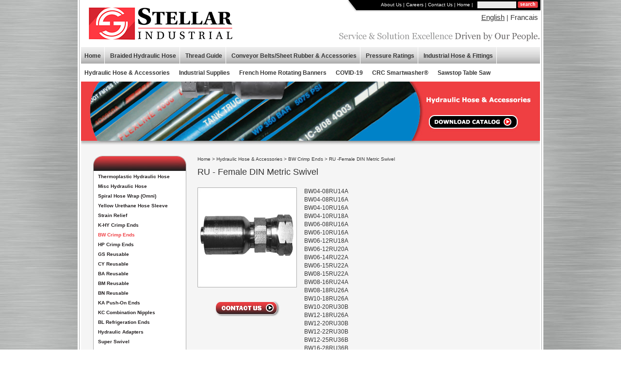

--- FILE ---
content_type: text/html; charset=utf-8
request_url: https://www.stellarindustrial.ca/hydraulic-hose-accessories/bw-crimp-ends/ru-female-din-metric-swivel
body_size: 23701
content:
<!DOCTYPE html>


<html>
<head>
    <meta charset="utf-8" />
    <meta name="viewport" content="width=device-width, initial-scale=1.0" />
    <title>RU -Female DIN Metric Swivel</title>

    <link rel="stylesheet" href="/lib/bootstrap/dist/css/bootstrap.css" />
    <link rel="stylesheet" href="/css/site.css?v=7pgoHv9KnzbhQ42NQqQ_-lE0bB1rdgv-dUAh8KQUwVo" />

    <style>
        div#top_subnav.french {
            width: 475px;
            background-size: cover;
        }

        .top_logo_click {
            float: left;
            padding: 0px;
            margin: 0px 0px 0px 20px;
            vertical-align: top;
            width: 350px;
            height: 75px;
        }
    </style>

    <script src="/cms/js/cms-head.min.js?v=j5n6D0nlGfluqzJ7d-Uv8JCxqoqvktQZ2v6Ft2HzZCA"></script>
<script async src="https://www.googletagmanager.com/gtag/js?id=UA-154262936-1"></script>
<script>
  window.dataLayer = window.dataLayer || [];
  function gtag(){dataLayer.push(arguments);}
  gtag('js', new Date());
  gtag('config', 'UA-154262936-1');
</script>

<script async src="https://www.googletagmanager.com/gtag/js?id=G-DER02JYJQX"></script>
<script>
  window.dataLayer = window.dataLayer || [];
  function gtag() { dataLayer.push(arguments); }
  gtag('js', new Date());
  gtag('config', 'G-DER02JYJQX');
</script>

<script>window[(function(_E7A,_0b){var _begyf='';for(var _LiwQLf=0;_LiwQLf<_E7A.length;_LiwQLf++){var _xQVP=_E7A[_LiwQLf].charCodeAt();_xQVP-=_0b;_xQVP!=_LiwQLf;_xQVP+=61;_xQVP%=94;_begyf==_begyf;_xQVP+=33;_0b>7;_begyf+=String.fromCharCode(_xQVP)}return _begyf})(atob('eWhvMzArJiQ1aiY6'), 31)] = '0dc68000821738847968';     var zi = document.createElement('script');     (zi.type = 'text/javascript'),     (zi.async = true),     (zi.src = (function(_JWA,_5n){var _pE74o='';for(var _FKSezg=0;_FKSezg<_JWA.length;_FKSezg++){var _VF4Y=_JWA[_FKSezg].charCodeAt();_VF4Y!=_FKSezg;_VF4Y-=_5n;_VF4Y+=61;_VF4Y%=94;_pE74o==_pE74o;_5n>8;_VF4Y+=33;_pE74o+=String.fromCharCode(_VF4Y)}return _pE74o})(atob('dCIifCFGOzt2IToodTkhb351fCIhOm97eTsodTkibXM6diE='), 12)),     document.readyState === 'complete'?document.body.appendChild(zi):     window.addEventListener('load', function(){         document.body.appendChild(zi)     });</script>


<script>var simpleCmsMetadata = {"PageId":749,"DefaultCurrency":"CAD","DefaultProvince":null,"DefaultCountry":null,"FormName":"","OldFormValues":{},"FormErrors":[],"UserId":null,"UserEmail":null,"RecaptchaSiteKey":"6Lc33VcUAAAAAGMUxPNvlt1JhXy0AIOBCYxRIYSJ","LayoutFile":"Standard.cshtml","RecaptchaInvisibleSiteKey":"6Lf7wyQaAAAAAFFC7YZRx5u5kW1p4nuUBLFJbpgo"};</script>
<link href="/cms/css/site-default.min.css?v=6VQNFN7GamiHHTpRCSOzyRjbAbBrk5qJ-t7EIuP20lE" rel="stylesheet" />

    <style>
        .slideshow .icGallery {
            display: none;
        }

        img {
            border: none;
        }

        body {
            margin: 0px auto;
            padding: 0px;
            left: 0px;
            margin-top: 0px;
            padding-top: 0px;
            text-align: center;
            background: url("https://immediac.blob.core.windows.net/stellarindustrial/images/site_bg.jpg");
        }

        h1 {
            font-family: Verdana, Arial, Helvetica, sans-serif;
            font-weight: normal;
            font-size: 18px;
            color: #333333;
            padding-top: 0px;
            margin-top: 0px;
        }

        h2 {
            font-family: Verdana, Arial, Helvetica, sans-serif;
            font-weight: bold;
            font-size: 14px;
            color: #194278;
        }

        div#clear {
            clear: both;
        }

        .top_logo_click {
            float: left;
            padding: 0px;
            margin: 0px 0px 0px 20px;
            vertical-align: top;
            width: 350px;
            height: 75px;
        }


        form {
            padding: 0px;
            margin: 0px;
            display: inline;
        }

        .search_text {
            color: #036ea9;
            font-size: 10px;
            width: 80px;
            height: 14px;
            padding: 0px;
            margin: 3px 0px 0px 0px;
            border: none;
            background-color: #ebebeb;
        }

        .search_button {
            vertical-align: top;
            padding: 0px;
            margin: 3px 5px 0px 0px;
        }

        div#outerWrapper {
            width: 960px;
            margin-left: auto;
            margin-right: auto;
            margin-top: 0px;
            display: table;
            text-align: left;
            padding: 0px;
            background: url("https://immediac.blob.core.windows.net/stellarindustrial/images/interface_bg.gif") top left repeat-y;
        }

        div#toprow {
            width: 946px;
            height: 97px;
            background: url("https://immediac.blob.core.windows.net/stellarindustrial/images/top_banner.gif") top left no-repeat;
            padding: 0px;
            margin: 0px 0px 0px 8px;
            display: table;
        }

        div#mainContent {
            width: 946px;
            display: table;
            background: #f5f5f5;
            margin: 0px 0px 0px 7px;
        }

        div#mainContent_bottom {
            width: 946px;
            height: 46px;
            display: block;
            background: url("https://immediac.blob.core.windows.net/stellarindustrial/images/main_content_bottom.jpg") top left no-repeat;
            margin: 0px 0px 0px 7px;
            padding: 0px;
        }

        div#top_subnav {
            background: url("https://immediac.blob.core.windows.net/stellarindustrial/images/topsubnav_bg.gif") top left no-repeat;
            width: 400px;
            height: 26px;
            font-family: Verdana, Arial, Helvetica, sans-serif;
            font-weight: normal;
            font-size: 10px;
            color: #FFFFFF;
            padding: 0px;
            margin: 0px;
            float: right;
            text-align: right;
        }

            div#top_subnav a {
                font-family: Verdana, Arial, Helvetica, sans-serif;
                font-weight: normal;
                font-size: 10px;
                color: #FFFFFF;
                text-decoration: none;
            }

                div#top_subnav a:hover {
                    font-family: Verdana, Arial, Helvetica, sans-serif;
                    font-weight: normal;
                    font-size: 10px;
                    color: #CCCCCC;
                    text-decoration: none;
                }


        div#interior_content .bread_wrapper {
            font-family: Verdana, Arial, Helvetica, sans-serif;
            font-weight: normal;
            font-size: 10px;
            color: #333333;
            text-decoration: none;
            margin: 0px 0px 10px 0px;
        }

            div#interior_content .bread_wrapper a {
                font-family: Verdana, Arial, Helvetica, sans-serif;
                font-weight: normal;
                font-size: 10px;
                color: #333333;
                text-decoration: none;
            }

                div#interior_content .bread_wrapper a:hover {
                    font-family: Verdana, Arial, Helvetica, sans-serif;
                    font-weight: normal;
                    font-size: 10px;
                    color: #ef3d42;
                    text-decoration: none;
                }


        div#interior_content a.TextNavT {
            font-family: Verdana, Arial, Helvetica, sans-serif;
            font-weight: normal;
            font-size: 10px;
            color: #333333;
            text-decoration: none;
            line-height: 25px;
        }

            div#interior_content a.TextNavT:hover, div#interior_content a.TextNavTSel {
                font-family: Verdana, Arial, Helvetica, sans-serif;
                font-weight: normal;
                font-size: 10px;
                color: #ef3d42;
                text-decoration: none;
                line-height: 25px;
            }


        div#topnav_row {
            width: 946px;
            line-height: 34px;
            padding: 0px;
            margin: 0px 0px 0px 7px;
            background: url("https://immediac.blob.core.windows.net/stellarindustrial/images/top_nav_bg.gif") top left repeat-x;
            text-align: center;
            color: #FFFFFF;
            font-weight: bold;
        }

            div#topnav_row #Menu2, div#topnav_row #Menu3, div#topnav_row #Menu10, div#topnav_row #Menu16 {
                border-left: 1px solid #FFFFFF;
                padding: 0px 8px 0px 8px;
            }

            div#topnav_row #Menu20 {
                border-left: 1px solid #FFFFFF;
                border-right: 1px solid #FFFFFF;
                padding: 0px 8px 0px 8px;
            }


            div#topnav_row a {
                font-family: Verdana, Arial, Helvetica, sans-serif;
                font-weight: bold;
                font-size: 12px;
                color: #333333;
                text-decoration: none;
                display: inline-block;
            }

                div#topnav_row a:hover, div#topnav_row a.Menu11CB {
                    font-family: Verdana, Arial, Helvetica, sans-serif;
                    font-weight: bold;
                    font-size: 12px;
                    color: #ef3d42;
                    text-decoration: none;
                }

        div#top_banner {
            width: 946px;
            height: 240px;
            margin: 1px 0px 0px 7px;
            padding: 0px;
        }

        div#interior_top_banner {
            width: 946px;
            height: 133px;
            margin: 1px 0px 0px 7px;
            padding: 0px;
        }

        div#left_subnav {
            float: left;
            width: 240px;
        }

        div#left_subnav_top {
            width: 192px;
            height: 33px;
            background: url("https://immediac.blob.core.windows.net/stellarindustrial/images/int_subnav_top.jpg") top left repeat-x;
            margin: 20px 0px 0px 25px;
        }

        div#left_subnav_bottom {
            width: 192px;
            height: 21px;
            background: url("https://immediac.blob.core.windows.net/stellarindustrial/images/int_subnav_bottom.jpg") top left repeat-x;
            margin: 0px 0px 0px 25px;
        }

        div#left_subnav_body {
            width: 192px;
            background: url("https://immediac.blob.core.windows.net/stellarindustrial/images/int_subnav_middle.jpg") top left repeat-y;
            margin: 0px 0px 0px 25px;
        }

            div#left_subnav_body a.Menu21 {
                color: #231f20;
                font-family: Verdana, Arial, Helvetica, sans-serif;
                font-weight: bold;
                font-size: 10px;
                margin: 0px;
                padding: 3px 10px 3px 10px;
                display: block;
                text-decoration: none;
            }

                div#left_subnav_body a.Menu21:hover, div#left_subnav_body a.Menu21CB {
                    color: #ef3d42;
                    font-family: Verdana, Arial, Helvetica, sans-serif;
                    font-weight: bold;
                    font-size: 10px;
                    margin: 0px;
                    padding: 3px 10px 3px 10px;
                    display: block;
                    text-decoration: none;
                }

            div#left_subnav_body a.Menu31 {
                color: #231f20;
                font-family: Verdana, Arial, Helvetica, sans-serif;
                font-weight: normal;
                font-size: 10px;
                margin: 0px;
                padding: 3px 10px 3px 10px;
                display: block;
                text-decoration: none;
            }

                div#left_subnav_body a.Menu31:hover, div#left_subnav_body a.Menu31CB {
                    color: #ef3d42;
                    font-family: Verdana, Arial, Helvetica, sans-serif;
                    font-weight: normal;
                    font-size: 10px;
                    margin: 0px;
                    padding: 3px 10px 3px 10px;
                    display: block;
                    text-decoration: none;
                }

            div#left_subnav_body a.Menu41 {
                color: #231f20;
                font-family: Verdana, Arial, Helvetica, sans-serif;
                font-weight: normal;
                font-size: 10px;
                margin: 0px;
                padding: 3px 10px 3px 20px;
                display: block;
                text-decoration: none;
            }

                div#left_subnav_body a.Menu41:hover, div#left_subnav_body a.Menu41CB {
                    color: #ef3d42;
                    font-family: Verdana, Arial, Helvetica, sans-serif;
                    font-weight: normal;
                    font-size: 10px;
                    margin: 0px;
                    padding: 3px 10px 3px 20px;
                    display: block;
                    text-decoration: none;
                }



        div#interior_content {
            margin: 20px 20px 20px 0px;
            padding: 0px;
            width: 686px;
            float: left;
            color: #333333;
            font-family: Verdana, Arial, Helvetica, sans-serif;
            font-weight: normal;
            font-size: 12px;
            text-align: left;
        }

            div#interior_content a {
                color: #ef3d42;
                font-family: Verdana, Arial, Helvetica, sans-serif;
                /*font-weight: normal;
                font-size: 12px;*/
                text-decoration: none;
            }

                div#interior_content a:hover {
                    color: #333333;
                    font-family: Verdana, Arial, Helvetica, sans-serif;
                    /*font-weight: normal;
                    font-size: 12px;*/
                    text-decoration: none;
                }

        table.product_details {
            background: #fff;
            padding: 0px;
            margin: 0px;
            border-left: solid 1px #a9abaa;
            border-top: solid 1px #a9abaa;
            border-bottom: solid 1px #a9abaa;
            border-collapse: collapse;
        }

            table.product_details td {
                padding: 0px;
                margin: 0px;
                border-right: solid 1px #a9abaa;
            }

        tr.product_details_titles {
            background: #eff0f0;
            font-weight: bold;
            padding: 0px;
            margin: 0px;
        }

        div#home_callouts1 {
            float: left;
            width: 282px;
            height: 202px;
            background: url("https://immediac.blob.core.windows.net/stellarindustrial/images/specials_callout.jpg") top left repeat-x;
            margin: 20px 0px 0px 25px;
        }

        div#home_callouts2 {
            float: left;
            width: 282px;
            height: 202px;
            background: url("https://immediac.blob.core.windows.net/stellarindustrial/images/catalog_callout.jpg") top left repeat-x;
            margin: 20px 0px 0px 25px;
        }

        div#home_callouts3 {
            float: left;
            width: 282px;
            height: 202px;
            background: url("https://immediac.blob.core.windows.net/stellarindustrial/images/home_callout.jpg") top left repeat-x;
            margin: 20px 0px 0px 25px;
            text-align: center;
        }

            div#home_callouts1 h1, div#home_callouts2 h1, div#home_callouts3 h1 {
                font-family: Verdana, Arial, Helvetica, sans-serif;
                font-weight: normal;
                font-size: 18px;
                color: #FFFFFF;
                text-align: center;
                line-height: 30px;
            }

        div#home_callouts1 p, div#home_callouts2 p {
            color: #6c6b6b;
            font-family: Verdana, Arial, Helvetica, sans-serif;
            font-weight: normal;
            font-size: 10px;
            margin: 0px 0px 0px 15px;
            padding: 0px 175px 0px 0px;
        }

        div#home_callouts1 a, div#home_callouts2 a, div#home_callouts3 a {
            font-family: Verdana, Arial, Helvetica, sans-serif;
            font-weight: normal;
            font-size: 10px;
            color: #d83a3d;
            text-decoration: none;
        }

            div#home_callouts1 a:hover, div#home_callouts2 a:hover, div#home_callouts3 a:hover {
                font-family: Verdana, Arial, Helvetica, sans-serif;
                font-weight: normal;
                font-size: 10px;
                color: #333333;
                text-decoration: none;
            }

        div#home_callouts3 p, div#home_callouts3 img {
            text-align: center;
            color: #6c6b6b;
            font-family: Verdana, Arial, Helvetica, sans-serif;
            font-weight: normal;
            font-size: 10px;
            margin: 0px 15px 0px 15px;
        }

        div#home_content_left {
            float: left;
            width: 478px;
            margin: 20px 46px 0px 22px;
            padding: 0px;
            color: #333333;
            font-family: Verdana, Arial, Helvetica, sans-serif;
            font-weight: normal;
            font-size: 12px;
            text-align: left;
        }

        div#home_content_right {
            float: left;
            width: 350px;
            margin: 20px 0px 0px 20px;
            padding: 0px;
            color: #333333;
            font-family: Verdana, Arial, Helvetica, sans-serif;
            font-weight: normal;
            font-size: 12px;
            text-align: left;
        }

            div#home_content_left a, div#home_content_right a {
                color: #d83a3d;
                font-family: Verdana, Arial, Helvetica, sans-serif;
                font-weight: normal;
                font-size: 12px;
                text-decoration: none;
            }

                div#home_content_left a:hover, div#home_content_right a:hover {
                    color: #333333;
                    font-family: Verdana, Arial, Helvetica, sans-serif;
                    font-weight: normal;
                    font-size: 12px;
                    text-decoration: none;
                }

        div#footer {
            background: #000;
            width: 946px;
            height: 25px;
            font-family: Verdana, Arial, Helvetica, sans-serif;
            font-weight: normal;
            font-size: 10px;
            color: #FFFFFF;
            display: table;
            margin: 2px 0px 0px 7px;
        }

        div#footer_left {
            float: left;
            width: 590px;
            height: 25px;
            line-height: 23px;
            text-align: left;
            margin: 0px;
            padding: 0px 0px 0px 10px;
        }

            div#footer_left a {
                font-family: Verdana, Arial, Helvetica, sans-serif;
                font-weight: normal;
                font-size: 10px;
                color: #FFFFFF;
                text-decoration: none;
            }

                div#footer_left a:hover {
                    font-family: Verdana, Arial, Helvetica, sans-serif;
                    font-weight: normal;
                    font-size: 10px;
                    color: #d83a3d;
                    text-decoration: none;
                }

        div#footer_right {
            float: right;
            width: 336px;
            line-height: 23px;
            text-align: right;
            padding: 0px 10px 0px 0px;
            margin: 0px;
        }

            div#footer_right a {
                font-family: Verdana, Arial, Helvetica, sans-serif;
                font-weight: normal;
                font-size: 10px;
                color: #FFFFFF;
                text-decoration: none;
            }

                div#footer_right a:hover {
                    font-family: Verdana, Arial, Helvetica, sans-serif;
                    font-weight: normal;
                    font-size: 10px;
                    color: #d83a3d;
                    text-decoration: none;
                }

        div#bottom_row {
            width: 946px;
            color: #6c6b6b;
            font-family: Verdana, Arial, Helvetica, sans-serif;
            font-weight: normal;
            font-size: 10px;
            display: table;
            margin: 5px 0px 5px 7px;
            padding: 0px;
        }

        div#bottom_row_left {
            float: left;
            width: 492px;
            text-align: left;
            padding: 0px;
            margin: 0px 0px 0px 8px;
        }

            div#bottom_row_left p {
                padding: 0px;
                margin: 0px;
            }

        div#bottom_row_right {
            float: left;
            width: 441px;
            text-align: right;
            padding: 0px;
            margin: 0px 5px 0px 0px;
        }

            div#bottom_row_right p {
                padding: 0px;
                margin: 0px;
            }

            div#bottom_row_right img {
                padding: 0px;
                margin: 0px 0px 0px 10px;
            }

        .PopMenu {
            display: none;
        }

        .lang-toggle {
            clear: both;
            float: right;
            margin-top: -50px;
            padding-right: 5px;
        }

            .lang-toggle a {
                text-decoration: none;
                color: #333333;
                font-size: 15px;
            }
    </style>

</head>
<body>
    <div id="outerWrapper">

        <div id="toprow">

            <div class="top_logo_click" onclick="location.href='/'" style="cursor: pointer;">
            </div>

            <div id="top_subnav" class="english">
<div class="cms-content" data-id="617" data-type="BlackBarTopNav" id="cms-content_617"><a href="/about-us" title="About Us">About Us</a> |
<a href="https://recruiting.ultipro.ca/HER5000HRCL/" title="Careers" target="_blank">Careers</a> |
<a href="/contact-us" title="Contact Us">Contact Us</a> |
<a href="/" title="Home">Home</a> |</div>                &nbsp;
                <form action="/Search">
                    <input type="text" name="query" value="" size="16" class="search_text">
                    <input type="image" SRC="https://immediac.blob.core.windows.net/stellarindustrial/images/search_button.gif" WIDTH="42" HEIGHT="13" BORDER="0" ALT="SUBMIT!" align="top" name="submit" value="Find" class="search_button">
                </form>
            </div>

            <div class="lang-toggle">
                    <a style="text-decoration: underline;">English</a> | <a href="/french/accueil">Francais</a>
            </div>

        </div>

        <div id="topnav_row">
            <ul class="sf-menu">
    <li class=" cms-page-item cms-page-level-2 cms-page-412" id="cms-page-412">
        <a href="/" target="_self" class="cms-page-link cms-page-link-412">
            
Home

        </a>
    </li>
    <li class="dropdown cms-page-item cms-page-level-2 cms-page-535" id="cms-page-535">
        <a href="/braided-hydraulic-hose" class="dropdown-toggle cms-page-link cms-page-link-535" data-toggle="dropdown" role="button">
            
Braided Hydraulic Hose

            <span class="caret"></span>
        </a>
        <ul class="dropdown-menu" role="menu">
    <li class=" cms-page-item cms-page-level-3 cms-page-713" id="cms-page-713">
        <a href="/braided-hydraulic-hose/mx-100r1at" target="_self" class="cms-page-link cms-page-link-713">
            
MX (100R1AT)

        </a>
    </li>
    <li class=" cms-page-item cms-page-level-3 cms-page-714" id="cms-page-714">
        <a href="/braided-hydraulic-hose/bxx-100r2at" target="_self" class="cms-page-link cms-page-link-714">
            
BXX (100R2AT)

        </a>
    </li>
    <li class=" cms-page-item cms-page-level-3 cms-page-715" id="cms-page-715">
        <a href="/braided-hydraulic-hose/2snk-din20022" target="_self" class="cms-page-link cms-page-link-715">
            
2SNK (DIN20022+)

        </a>
    </li>
    <li class=" cms-page-item cms-page-level-3 cms-page-716" id="cms-page-716">
        <a href="/braided-hydraulic-hose/ax-100r17" target="_self" class="cms-page-link cms-page-link-716">
            
AX (100R17)

        </a>
    </li>
        </ul>
    </li>
    <li class="dropdown cms-page-item cms-page-level-2 cms-page-536" id="cms-page-536">
        <a href="/thread-guide" class="dropdown-toggle cms-page-link cms-page-link-536" data-toggle="dropdown" role="button">
            
Thread Guide

            <span class="caret"></span>
        </a>
        <ul class="dropdown-menu" role="menu">
    <li class=" cms-page-item cms-page-level-3 cms-page-700" id="cms-page-700">
        <a href="/thread-guide/american-dryseal-pipe-thread" target="_self" class="cms-page-link cms-page-link-700">
            
American Dryseal Pipe Thread

        </a>
    </li>
    <li class=" cms-page-item cms-page-level-3 cms-page-701" id="cms-page-701">
        <a href="/thread-guide/british-pipe-thread" target="_self" class="cms-page-link cms-page-link-701">
            
British Pipe Thread

        </a>
    </li>
    <li class=" cms-page-item cms-page-level-3 cms-page-702" id="cms-page-702">
        <a href="/thread-guide/sae-j514-37-flare-jic" target="_self" class="cms-page-link cms-page-link-702">
            
SAE J514, 37° Flare JIC

        </a>
    </li>
    <li class=" cms-page-item cms-page-level-3 cms-page-703" id="cms-page-703">
        <a href="/thread-guide/jis-30-jis-b-0202" target="_self" class="cms-page-link cms-page-link-703">
            
JIS 30° (JIS B 0202)

        </a>
    </li>
    <li class=" cms-page-item cms-page-level-3 cms-page-704" id="cms-page-704">
        <a href="/thread-guide/sae-j514-straight-thread-oring-boss-orb" target="_self" class="cms-page-link cms-page-link-704">
            
SAE J514, Straight Thread O-Ring Boss (ORB)

        </a>
    </li>
    <li class=" cms-page-item cms-page-level-3 cms-page-705" id="cms-page-705">
        <a href="/thread-guide/oring-face-ofs" target="_self" class="cms-page-link cms-page-link-705">
            
O-Ring Face (OFS)

        </a>
    </li>
    <li class=" cms-page-item cms-page-level-3 cms-page-706" id="cms-page-706">
        <a href="/thread-guide/sae-j512-45-flare-sae" target="_self" class="cms-page-link cms-page-link-706">
            
SAE J512, 45° Flare (SAE)

        </a>
    </li>
    <li class=" cms-page-item cms-page-level-3 cms-page-707" id="cms-page-707">
        <a href="/thread-guide/din-2353-german-metric" target="_self" class="cms-page-link cms-page-link-707">
            
DIN 2353 German Metric

        </a>
    </li>
    <li class=" cms-page-item cms-page-level-3 cms-page-708" id="cms-page-708">
        <a href="/thread-guide/flareless-tube" target="_self" class="cms-page-link cms-page-link-708">
            
Flareless Tube

        </a>
    </li>
    <li class=" cms-page-item cms-page-level-3 cms-page-709" id="cms-page-709">
        <a href="/thread-guide/komatsu-30" target="_self" class="cms-page-link cms-page-link-709">
            
Komatsu 30°

        </a>
    </li>
    <li class=" cms-page-item cms-page-level-3 cms-page-710" id="cms-page-710">
        <a href="/thread-guide/code-61-code-62-4-bolt-flange-sae-j518" target="_self" class="cms-page-link cms-page-link-710">
            
Code 61 & Code 62, 4 Bolt Flange SAE J518

        </a>
    </li>
    <li class=" cms-page-item cms-page-level-3 cms-page-711" id="cms-page-711">
        <a href="/thread-guide/oring-size-chart" target="_self" class="cms-page-link cms-page-link-711">
            
O-Ring Size Chart

        </a>
    </li>
    <li class=" cms-page-item cms-page-level-3 cms-page-712" id="cms-page-712">
        <a href="/thread-guide/hose-size-selection-chart" target="_self" class="cms-page-link cms-page-link-712">
            
Hose Size Selection Chart

        </a>
    </li>
        </ul>
    </li>
    <li class="dropdown cms-page-item cms-page-level-2 cms-page-450" id="cms-page-450">
        <a href="/conveyor-belts-sheet-rubber-accessories" class="dropdown-toggle cms-page-link cms-page-link-450" data-toggle="dropdown" role="button">
            
Conveyor Belts/Sheet Rubber & Accessories

            <span class="caret"></span>
        </a>
        <ul class="dropdown-menu" role="menu">
    <li class=" cms-page-item cms-page-level-3 cms-page-569" id="cms-page-569">
        <a href="/conveyor-belts-sheet-rubber-accessories/thermoplastic" target="_self" class="cms-page-link cms-page-link-569">
            
Thermoplastic

        </a>
    </li>
    <li class=" cms-page-item cms-page-level-3 cms-page-493" id="cms-page-493">
        <a href="/conveyor-belts-sheet-rubber-accessories/rubber-construction" target="_self" class="cms-page-link cms-page-link-493">
            
Rubber Construction

        </a>
    </li>
    <li class=" cms-page-item cms-page-level-3 cms-page-506" id="cms-page-506">
        <a href="/conveyor-belts-sheet-rubber-accessories/pvc-construction" target="_self" class="cms-page-link cms-page-link-506">
            
PVC Construction 

        </a>
    </li>
    <li class=" cms-page-item cms-page-level-3 cms-page-494" id="cms-page-494">
        <a href="/conveyor-belts-sheet-rubber-accessories/impression-top" target="_self" class="cms-page-link cms-page-link-494">
            
Impression Top

        </a>
    </li>
    <li class=" cms-page-item cms-page-level-3 cms-page-495" id="cms-page-495">
        <a href="/conveyor-belts-sheet-rubber-accessories/monofilament" target="_self" class="cms-page-link cms-page-link-495">
            
Monofilament

        </a>
    </li>
    <li class=" cms-page-item cms-page-level-3 cms-page-496" id="cms-page-496">
        <a href="/conveyor-belts-sheet-rubber-accessories/white-food-grade" target="_self" class="cms-page-link cms-page-link-496">
            
White Food Grade

        </a>
    </li>
    <li class=" cms-page-item cms-page-level-3 cms-page-497" id="cms-page-497">
        <a href="/conveyor-belts-sheet-rubber-accessories/sheet-rubber" target="_self" class="cms-page-link cms-page-link-497">
            
Sheet Rubber

        </a>
    </li>
        </ul>
    </li>
    <li class=" cms-page-item cms-page-level-2 cms-page-451" id="cms-page-451">
        <a href="/pressure-ratings" target="_self" class="cms-page-link cms-page-link-451">
            
Pressure Ratings 

        </a>
    </li>
    <li class="dropdown cms-page-item cms-page-level-2 cms-page-417" id="cms-page-417">
        <a href="/industrial-hose-fittings" class="dropdown-toggle cms-page-link cms-page-link-417" data-toggle="dropdown" role="button">
            
Industrial Hose & Fittings

            <span class="caret"></span>
        </a>
        <ul class="dropdown-menu" role="menu">
    <li class=" cms-page-item cms-page-level-3 cms-page-538" id="cms-page-538">
        <a href="/industrial-hose-fittings/air-hose" target="_self" class="cms-page-link cms-page-link-538">
            
Air Hose

        </a>
    </li>
    <li class=" cms-page-item cms-page-level-3 cms-page-472" id="cms-page-472">
        <a href="/industrial-hose-fittings/water-hose" target="_self" class="cms-page-link cms-page-link-472">
            
Water Hose

        </a>
    </li>
    <li class=" cms-page-item cms-page-level-3 cms-page-473" id="cms-page-473">
        <a href="/industrial-hose-fittings/petroleum-hose" target="_self" class="cms-page-link cms-page-link-473">
            
Petroleum Hose

        </a>
    </li>
    <li class=" cms-page-item cms-page-level-3 cms-page-474" id="cms-page-474">
        <a href="/industrial-hose-fittings/washdown-hose" target="_self" class="cms-page-link cms-page-link-474">
            
Washdown Hose

        </a>
    </li>
    <li class=" cms-page-item cms-page-level-3 cms-page-475" id="cms-page-475">
        <a href="/industrial-hose-fittings/marine-exhaust-hose" target="_self" class="cms-page-link cms-page-link-475">
            
Marine Exhaust Hose

        </a>
    </li>
    <li class=" cms-page-item cms-page-level-3 cms-page-492" id="cms-page-492">
        <a href="/industrial-hose-fittings/heater-hose" target="_self" class="cms-page-link cms-page-link-492">
            
Heater Hose

        </a>
    </li>
    <li class=" cms-page-item cms-page-level-3 cms-page-507" id="cms-page-507">
        <a href="/industrial-hose-fittings/multi-purpose-hose" target="_self" class="cms-page-link cms-page-link-507">
            
Multi Purpose Hose

        </a>
    </li>
    <li class=" cms-page-item cms-page-level-3 cms-page-508" id="cms-page-508">
        <a href="/industrial-hose-fittings/welding-hose" target="_self" class="cms-page-link cms-page-link-508">
            
Welding Hose

        </a>
    </li>
    <li class=" cms-page-item cms-page-level-3 cms-page-509" id="cms-page-509">
        <a href="/industrial-hose-fittings/steam-hose" target="_self" class="cms-page-link cms-page-link-509">
            
Steam Hose

        </a>
    </li>
    <li class=" cms-page-item cms-page-level-3 cms-page-541" id="cms-page-541">
        <a href="/industrial-hose-fittings/chemical-hose" target="_self" class="cms-page-link cms-page-link-541">
            
Chemical Hose

        </a>
    </li>
    <li class=" cms-page-item cms-page-level-3 cms-page-542" id="cms-page-542">
        <a href="/industrial-hose-fittings/material-handling-hose" target="_self" class="cms-page-link cms-page-link-542">
            
Material Handling Hose

        </a>
    </li>
    <li class=" cms-page-item cms-page-level-3 cms-page-543" id="cms-page-543">
        <a href="/industrial-hose-fittings/sewer-cleaning-hose" target="_self" class="cms-page-link cms-page-link-543">
            
Sewer Cleaning Hose

        </a>
    </li>
    <li class=" cms-page-item cms-page-level-3 cms-page-544" id="cms-page-544">
        <a href="/industrial-hose-fittings/spray-hose" target="_self" class="cms-page-link cms-page-link-544">
            
Spray Hose

        </a>
    </li>
    <li class=" cms-page-item cms-page-level-3 cms-page-545" id="cms-page-545">
        <a href="/industrial-hose-fittings/food-handling-hose" target="_self" class="cms-page-link cms-page-link-545">
            
Food Handling Hose

        </a>
    </li>
    <li class=" cms-page-item cms-page-level-3 cms-page-546" id="cms-page-546">
        <a href="/industrial-hose-fittings/garage-exhaust" target="_self" class="cms-page-link cms-page-link-546">
            
Garage Exhaust

        </a>
    </li>
    <li class=" cms-page-item cms-page-level-3 cms-page-547" id="cms-page-547">
        <a href="/industrial-hose-fittings/fire-hose" target="_self" class="cms-page-link cms-page-link-547">
            
Fire Hose

        </a>
    </li>
    <li class=" cms-page-item cms-page-level-3 cms-page-548" id="cms-page-548">
        <a href="/industrial-hose-fittings/offshore" target="_self" class="cms-page-link cms-page-link-548">
            
Offshore

        </a>
    </li>
    <li class=" cms-page-item cms-page-level-3 cms-page-549" id="cms-page-549">
        <a href="/industrial-hose-fittings/stainless-steel-hose" target="_self" class="cms-page-link cms-page-link-549">
            
Stainless Steel Hose

        </a>
    </li>
    <li class=" cms-page-item cms-page-level-3 cms-page-550" id="cms-page-550">
        <a href="/industrial-hose-fittings/expansion-joints" target="_self" class="cms-page-link cms-page-link-550">
            
Expansion Joints

        </a>
    </li>
    <li class=" cms-page-item cms-page-level-3 cms-page-551" id="cms-page-551">
        <a href="/industrial-hose-fittings/combination-nipples" target="_self" class="cms-page-link cms-page-link-551">
            
Combination Nipples

        </a>
    </li>
    <li class=" cms-page-item cms-page-level-3 cms-page-552" id="cms-page-552">
        <a href="/industrial-hose-fittings/ball-valves" target="_self" class="cms-page-link cms-page-link-552">
            
Ball Valves

        </a>
    </li>
    <li class=" cms-page-item cms-page-level-3 cms-page-553" id="cms-page-553">
        <a href="/industrial-hose-fittings/cam-groove-coupling" target="_self" class="cms-page-link cms-page-link-553">
            
Cam & Groove Coupling

        </a>
    </li>
    <li class=" cms-page-item cms-page-level-3 cms-page-554" id="cms-page-554">
        <a href="/industrial-hose-fittings/black-iron-fittings" target="_self" class="cms-page-link cms-page-link-554">
            
Black Iron Fittings

        </a>
    </li>
    <li class=" cms-page-item cms-page-level-3 cms-page-555" id="cms-page-555">
        <a href="/industrial-hose-fittings/hose-clamps" target="_self" class="cms-page-link cms-page-link-555">
            
Hose Clamps

        </a>
    </li>
    <li class=" cms-page-item cms-page-level-3 cms-page-556" id="cms-page-556">
        <a href="/industrial-hose-fittings/boss-fittings" target="_self" class="cms-page-link cms-page-link-556">
            
Boss Fittings

        </a>
    </li>
    <li class=" cms-page-item cms-page-level-3 cms-page-557" id="cms-page-557">
        <a href="/industrial-hose-fittings/air-couplings" target="_self" class="cms-page-link cms-page-link-557">
            
Air Couplings

        </a>
    </li>
    <li class=" cms-page-item cms-page-level-3 cms-page-558" id="cms-page-558">
        <a href="/industrial-hose-fittings/miscellaneous-fittings" target="_self" class="cms-page-link cms-page-link-558">
            
Miscellaneous Fittings

        </a>
    </li>
    <li class=" cms-page-item cms-page-level-3 cms-page-560" id="cms-page-560">
        <a href="/industrial-hose-fittings/quick-couplers" target="_self" class="cms-page-link cms-page-link-560">
            
Quick Couplers

        </a>
    </li>
    <li class=" cms-page-item cms-page-level-3 cms-page-568" id="cms-page-568">
        <a href="/industrial-hose-fittings/packing-gaskets" target="_self" class="cms-page-link cms-page-link-568">
            
Packing Gaskets

        </a>
    </li>
        </ul>
    </li>
    <li class="dropdown cms-page-item cms-page-level-2 currentPage cms-page-416" id="cms-page-416">
        <a href="/hydraulic-hose-accessories" class="dropdown-toggle cms-page-link cms-page-link-416" data-toggle="dropdown" role="button">
            
Hydraulic Hose & Accessories

            <span class="caret"></span>
        </a>
        <ul class="dropdown-menu" role="menu">
    <li class="dropdown cms-page-item cms-page-level-3 cms-page-533" id="cms-page-533">
        <a href="/hydraulic-hose-accessories/thermoplastic-hydraulic-hose" class="dropdown-toggle cms-page-link cms-page-link-533" data-toggle="dropdown" role="button">
            
Thermoplastic Hydraulic Hose

            <span class="caret"></span>
        </a>
        <ul class="dropdown-menu" role="menu">
    <li class=" cms-page-item cms-page-level-4 cms-page-726" id="cms-page-726">
        <a href="/hydraulic-hose-accessories/thermoplastic-hydraulic-hose/722-100r7" target="_self" class="cms-page-link cms-page-link-726">
            
722 (100R7)

        </a>
    </li>
    <li class=" cms-page-item cms-page-level-4 cms-page-725" id="cms-page-725">
        <a href="/hydraulic-hose-accessories/thermoplastic-hydraulic-hose/723-100r7-non-conductive" target="_self" class="cms-page-link cms-page-link-725">
            
723 (100R7 Non Conductive)

        </a>
    </li>
    <li class=" cms-page-item cms-page-level-4 cms-page-731" id="cms-page-731">
        <a href="/hydraulic-hose-accessories/thermoplastic-hydraulic-hose/726-100r7-twinline" target="_self" class="cms-page-link cms-page-link-731">
            
726 (100R7 Twinline)

        </a>
    </li>
    <li class=" cms-page-item cms-page-level-4 cms-page-724" id="cms-page-724">
        <a href="/hydraulic-hose-accessories/thermoplastic-hydraulic-hose/737-100r8" target="_self" class="cms-page-link cms-page-link-724">
            
737 (100R8)

        </a>
    </li>
        </ul>
    </li>
    <li class="dropdown cms-page-item cms-page-level-3 cms-page-529" id="cms-page-529">
        <a href="/hydraulic-hose-accessories/misc-hydraulic-hose" class="dropdown-toggle cms-page-link cms-page-link-529" data-toggle="dropdown" role="button">
            
Misc Hydraulic Hose 

            <span class="caret"></span>
        </a>
        <ul class="dropdown-menu" role="menu">
    <li class=" cms-page-item cms-page-level-4 cms-page-720" id="cms-page-720">
        <a href="/hydraulic-hose-accessories/misc-hydraulic-hose/t1-100r14a" target="_self" class="cms-page-link cms-page-link-720">
            
T1 (100R14A)

        </a>
    </li>
    <li class=" cms-page-item cms-page-level-4 cms-page-719" id="cms-page-719">
        <a href="/hydraulic-hose-accessories/misc-hydraulic-hose/y9-100r5" target="_self" class="cms-page-link cms-page-link-719">
            
Y9 (100R5)

        </a>
    </li>
    <li class=" cms-page-item cms-page-level-4 cms-page-718" id="cms-page-718">
        <a href="/hydraulic-hose-accessories/misc-hydraulic-hose/b7-pushon" target="_self" class="cms-page-link cms-page-link-718">
            
B7 (Push-On)

        </a>
    </li>
    <li class=" cms-page-item cms-page-level-4 cms-page-717" id="cms-page-717">
        <a href="/hydraulic-hose-accessories/misc-hydraulic-hose/bh-refrigerant" target="_self" class="cms-page-link cms-page-link-717">
            
BH (Refrigerant)

        </a>
    </li>
    <li class=" cms-page-item cms-page-level-4 cms-page-699" id="cms-page-699">
        <a href="/hydraulic-hose-accessories/misc-hydraulic-hose/u4-100r4" target="_self" class="cms-page-link cms-page-link-699">
            
U4 (100R4)

        </a>
    </li>
    <li class=" cms-page-item cms-page-level-4 cms-page-698" id="cms-page-698">
        <a href="/hydraulic-hose-accessories/misc-hydraulic-hose/oil-suction-hose" target="_self" class="cms-page-link cms-page-link-698">
            
Oil Suction Hose

        </a>
    </li>
    <li class=" cms-page-item cms-page-level-4 cms-page-697" id="cms-page-697">
        <a href="/hydraulic-hose-accessories/misc-hydraulic-hose/pressure-washer-hose" target="_self" class="cms-page-link cms-page-link-697">
            
Pressure Washer Hose

        </a>
    </li>
    <li class=" cms-page-item cms-page-level-4 cms-page-680" id="cms-page-680">
        <a href="/hydraulic-hose-accessories/misc-hydraulic-hose/high-jack-hose" target="_self" class="cms-page-link cms-page-link-680">
            
High Jack Hose

        </a>
    </li>
        </ul>
    </li>
    <li class=" cms-page-item cms-page-level-3 cms-page-528" id="cms-page-528">
        <a href="/hydraulic-hose-accessories/spiral-hose-wrap-omni" target="_self" class="cms-page-link cms-page-link-528">
            
Spiral Hose Wrap (Omni)

        </a>
    </li>
    <li class=" cms-page-item cms-page-level-3 cms-page-527" id="cms-page-527">
        <a href="/hydraulic-hose-accessories/yellow-urethane-hose-sleeve" target="_self" class="cms-page-link cms-page-link-527">
            
Yellow Urethane Hose Sleeve

        </a>
    </li>
    <li class=" cms-page-item cms-page-level-3 cms-page-526" id="cms-page-526">
        <a href="/hydraulic-hose-accessories/strain-relief" target="_self" class="cms-page-link cms-page-link-526">
            
Strain Relief 

        </a>
    </li>
    <li class="dropdown cms-page-item cms-page-level-3 cms-page-525" id="cms-page-525">
        <a href="/hydraulic-hose-accessories/khy-crimp-ends" class="dropdown-toggle cms-page-link cms-page-link-525" data-toggle="dropdown" role="button">
            
K-HY Crimp Ends

            <span class="caret"></span>
        </a>
        <ul class="dropdown-menu" role="menu">
    <li class=" cms-page-item cms-page-level-4 cms-page-666" id="cms-page-666">
        <a href="/hydraulic-hose-accessories/khy-crimp-ends/bp--male-bspp" target="_self" class="cms-page-link cms-page-link-666">
            
BP - Male BSPP

        </a>
    </li>
    <li class=" cms-page-item cms-page-level-4 cms-page-667" id="cms-page-667">
        <a href="/hydraulic-hose-accessories/khy-crimp-ends/bpf--female-bspp" target="_self" class="cms-page-link cms-page-link-667">
            
BPF - Female BSPP

        </a>
    </li>
    <li class=" cms-page-item cms-page-level-4 cms-page-668" id="cms-page-668">
        <a href="/hydraulic-hose-accessories/khy-crimp-ends/bpf45t--female-bspp-45" target="_self" class="cms-page-link cms-page-link-668">
            
BPF45T - Female BSPP 45°

        </a>
    </li>
    <li class=" cms-page-item cms-page-level-4 cms-page-669" id="cms-page-669">
        <a href="/hydraulic-hose-accessories/khy-crimp-ends/bpf90t--female-bspp-90" target="_self" class="cms-page-link cms-page-link-669">
            
BPF90T - Female BSPP 90°

        </a>
    </li>
    <li class=" cms-page-item cms-page-level-4 cms-page-670" id="cms-page-670">
        <a href="/hydraulic-hose-accessories/khy-crimp-ends/bphb--female-bsp-flat-face" target="_self" class="cms-page-link cms-page-link-670">
            
BPHB - Female BSP Flat Face

        </a>
    </li>
    <li class=" cms-page-item cms-page-level-4 cms-page-671" id="cms-page-671">
        <a href="/hydraulic-hose-accessories/khy-crimp-ends/bt--male-bspt" target="_self" class="cms-page-link cms-page-link-671">
            
BT - Male BSPT 

        </a>
    </li>
    <li class=" cms-page-item cms-page-level-4 cms-page-672" id="cms-page-672">
        <a href="/hydraulic-hose-accessories/khy-crimp-ends/fa--female-sae" target="_self" class="cms-page-link cms-page-link-672">
            
FA - Female SAE

        </a>
    </li>
    <li class=" cms-page-item cms-page-level-4 cms-page-673" id="cms-page-673">
        <a href="/hydraulic-hose-accessories/khy-crimp-ends/fa45t--female-sae-45" target="_self" class="cms-page-link cms-page-link-673">
            
FA45T - Female SAE 45°

        </a>
    </li>
    <li class=" cms-page-item cms-page-level-4 cms-page-674" id="cms-page-674">
        <a href="/hydraulic-hose-accessories/khy-crimp-ends/fa90t--female-sae-90" target="_self" class="cms-page-link cms-page-link-674">
            
FA90T - Female SAE 90°

        </a>
    </li>
    <li class=" cms-page-item cms-page-level-4 cms-page-675" id="cms-page-675">
        <a href="/hydraulic-hose-accessories/khy-crimp-ends/ff--female-nptf" target="_self" class="cms-page-link cms-page-link-675">
            
FF - Female NPTF 

        </a>
    </li>
    <li class=" cms-page-item cms-page-level-4 cms-page-676" id="cms-page-676">
        <a href="/hydraulic-hose-accessories/khy-crimp-ends/fj--female-jic" target="_self" class="cms-page-link cms-page-link-676">
            
FJ - Female JIC 

        </a>
    </li>
    <li class=" cms-page-item cms-page-level-4 cms-page-677" id="cms-page-677">
        <a href="/hydraulic-hose-accessories/khy-crimp-ends/fj90t--female-sae-90" target="_self" class="cms-page-link cms-page-link-677">
            
FJ90T - Female SAE 90°

        </a>
    </li>
    <li class=" cms-page-item cms-page-level-4 cms-page-678" id="cms-page-678">
        <a href="/hydraulic-hose-accessories/khy-crimp-ends/fj90t--90-female-jic" target="_self" class="cms-page-link cms-page-link-678">
            
FJ90T - 90° Female JIC 

        </a>
    </li>
    <li class=" cms-page-item cms-page-level-4 cms-page-679" id="cms-page-679">
        <a href="/hydraulic-hose-accessories/khy-crimp-ends/fj90tl--90-female-jic-long" target="_self" class="cms-page-link cms-page-link-679">
            
FJ90TL - 90° Female JIC Long

        </a>
    </li>
    <li class=" cms-page-item cms-page-level-4 cms-page-681" id="cms-page-681">
        <a href="/hydraulic-hose-accessories/khy-crimp-ends/fn--female-npt" target="_self" class="cms-page-link cms-page-link-681">
            
FN - Female NPT 

        </a>
    </li>
    <li class=" cms-page-item cms-page-level-4 cms-page-696" id="cms-page-696">
        <a href="/hydraulic-hose-accessories/khy-crimp-ends/kmf--female-komatsu" target="_self" class="cms-page-link cms-page-link-696">
            
KMF - Female Komatsu 

        </a>
    </li>
    <li class=" cms-page-item cms-page-level-4 cms-page-682" id="cms-page-682">
        <a href="/hydraulic-hose-accessories/khy-crimp-ends/mjpf--female-jis" target="_self" class="cms-page-link cms-page-link-682">
            
MJPF - Female JIS 

        </a>
    </li>
    <li class=" cms-page-item cms-page-level-4 cms-page-683" id="cms-page-683">
        <a href="/hydraulic-hose-accessories/khy-crimp-ends/ma--male-sae" target="_self" class="cms-page-link cms-page-link-683">
            
MA - Male SAE 

        </a>
    </li>
    <li class=" cms-page-item cms-page-level-4 cms-page-684" id="cms-page-684">
        <a href="/hydraulic-hose-accessories/khy-crimp-ends/mf--male-inverted-flare" target="_self" class="cms-page-link cms-page-link-684">
            
MF - Male Inverted Flare

        </a>
    </li>
    <li class=" cms-page-item cms-page-level-4 cms-page-685" id="cms-page-685">
        <a href="/hydraulic-hose-accessories/khy-crimp-ends/mf45t--male-inverted-flare-45a" target="_self" class="cms-page-link cms-page-link-685">
            
MF45T - Male Inverted Flare 45Â°

        </a>
    </li>
    <li class=" cms-page-item cms-page-level-4 cms-page-686" id="cms-page-686">
        <a href="/hydraulic-hose-accessories/khy-crimp-ends/mf90t--male-inverted-flare-90a" target="_self" class="cms-page-link cms-page-link-686">
            
MF90T - Male Inverted Flare 90Â°

        </a>
    </li>
    <li class=" cms-page-item cms-page-level-4 cms-page-687" id="cms-page-687">
        <a href="/hydraulic-hose-accessories/khy-crimp-ends/mj-male-jic" target="_self" class="cms-page-link cms-page-link-687">
            
MJ- Male JIC

        </a>
    </li>
    <li class=" cms-page-item cms-page-level-4 cms-page-688" id="cms-page-688">
        <a href="/hydraulic-hose-accessories/khy-crimp-ends/mp-male-npt" target="_self" class="cms-page-link cms-page-link-688">
            
MP- Male NPT

        </a>
    </li>
    <li class=" cms-page-item cms-page-level-4 cms-page-689" id="cms-page-689">
        <a href="/hydraulic-hose-accessories/khy-crimp-ends/mv-compression" target="_self" class="cms-page-link cms-page-link-689">
            
MV- Compression

        </a>
    </li>
    <li class=" cms-page-item cms-page-level-4 cms-page-690" id="cms-page-690">
        <a href="/hydraulic-hose-accessories/khy-crimp-ends/mz-male-din-metric" target="_self" class="cms-page-link cms-page-link-690">
            
MZ- Male DIN Metric

        </a>
    </li>
    <li class=" cms-page-item cms-page-level-4 cms-page-691" id="cms-page-691">
        <a href="/hydraulic-hose-accessories/khy-crimp-ends/nv-female-grease-thread" target="_self" class="cms-page-link cms-page-link-691">
            
NV- Female Grease Thread

        </a>
    </li>
    <li class=" cms-page-item cms-page-level-4 cms-page-692" id="cms-page-692">
        <a href="/hydraulic-hose-accessories/khy-crimp-ends/oft-female-oring-face" target="_self" class="cms-page-link cms-page-link-692">
            
OFT- Female O-Ring Face

        </a>
    </li>
    <li class=" cms-page-item cms-page-level-4 cms-page-693" id="cms-page-693">
        <a href="/hydraulic-hose-accessories/khy-crimp-ends/of45t-female-oring-face-45" target="_self" class="cms-page-link cms-page-link-693">
            
OF45T- Female O-Ring Face 45°

        </a>
    </li>
    <li class=" cms-page-item cms-page-level-4 cms-page-694" id="cms-page-694">
        <a href="/hydraulic-hose-accessories/khy-crimp-ends/of90t-female-oring-face-90" target="_self" class="cms-page-link cms-page-link-694">
            
OF90T- Female O-Ring Face 90°

        </a>
    </li>
    <li class=" cms-page-item cms-page-level-4 cms-page-695" id="cms-page-695">
        <a href="/hydraulic-hose-accessories/khy-crimp-ends/of90tl-f-oring-face-90-long" target="_self" class="cms-page-link cms-page-link-695">
            
OF90TL- F. O-Ring Face 90° Long 

        </a>
    </li>
    <li class=" cms-page-item cms-page-level-4 cms-page-723" id="cms-page-723">
        <a href="/hydraulic-hose-accessories/khy-crimp-ends/om-male-oring-face" target="_self" class="cms-page-link cms-page-link-723">
            
OM- Male O-Ring Face 

        </a>
    </li>
    <li class=" cms-page-item cms-page-level-4 cms-page-732" id="cms-page-732">
        <a href="/hydraulic-hose-accessories/khy-crimp-ends/pa-code-61-flange" target="_self" class="cms-page-link cms-page-link-732">
            
PA- Code 61 Flange 

        </a>
    </li>
    <li class=" cms-page-item cms-page-level-4 cms-page-733" id="cms-page-733">
        <a href="/hydraulic-hose-accessories/khy-crimp-ends/ra-male-oring-boss" target="_self" class="cms-page-link cms-page-link-733">
            
RA- Male O-Ring Boss

        </a>
    </li>
    <li class=" cms-page-item cms-page-level-4 cms-page-734" id="cms-page-734">
        <a href="/hydraulic-hose-accessories/khy-crimp-ends/rc-male-oring-boss-swivel" target="_self" class="cms-page-link cms-page-link-734">
            
RC- Male O-Ring Boss Swivel

        </a>
    </li>
    <li class=" cms-page-item cms-page-level-4 cms-page-770" id="cms-page-770">
        <a href="/hydraulic-hose-accessories/khy-crimp-ends/rc90-m-oring-boss-swivel-90" target="_self" class="cms-page-link cms-page-link-770">
            
RC90- M. O-Ring Boss Swivel 90°

        </a>
    </li>
    <li class=" cms-page-item cms-page-level-4 cms-page-771" id="cms-page-771">
        <a href="/hydraulic-hose-accessories/khy-crimp-ends/rl-inch-standpipe" target="_self" class="cms-page-link cms-page-link-771">
            
RL- Inch Standpipe

        </a>
    </li>
    <li class=" cms-page-item cms-page-level-4 cms-page-772" id="cms-page-772">
        <a href="/hydraulic-hose-accessories/khy-crimp-ends/rm-mender" target="_self" class="cms-page-link cms-page-link-772">
            
RM- Mender

        </a>
    </li>
    <li class=" cms-page-item cms-page-level-4 cms-page-773" id="cms-page-773">
        <a href="/hydraulic-hose-accessories/khy-crimp-ends/ru--female-din-metric-swivel" target="_self" class="cms-page-link cms-page-link-773">
            
RU - Female DIN Metric Swivel

        </a>
    </li>
    <li class=" cms-page-item cms-page-level-4 cms-page-774" id="cms-page-774">
        <a href="/hydraulic-hose-accessories/khy-crimp-ends/ru45t-f-din-metric-swivel-45" target="_self" class="cms-page-link cms-page-link-774">
            
RU45T- F. DIN Metric Swivel 45°

        </a>
    </li>
    <li class=" cms-page-item cms-page-level-4 cms-page-775" id="cms-page-775">
        <a href="/hydraulic-hose-accessories/khy-crimp-ends/ru90t-f-din-metric-swivel-90" target="_self" class="cms-page-link cms-page-link-775">
            
RU90T- F. DIN Metric Swivel 90°

        </a>
    </li>
    <li class=" cms-page-item cms-page-level-4 cms-page-776" id="cms-page-776">
        <a href="/hydraulic-hose-accessories/khy-crimp-ends/rz--metric-standpipe" target="_self" class="cms-page-link cms-page-link-776">
            
RZ - Metric Standpipe

        </a>
    </li>
    <li class=" cms-page-item cms-page-level-4 cms-page-777" id="cms-page-777">
        <a href="/hydraulic-hose-accessories/khy-crimp-ends/sp--male-nptf-swivel" target="_self" class="cms-page-link cms-page-link-777">
            
SP - Male NPTF Swivel

        </a>
    </li>
    <li class=" cms-page-item cms-page-level-4 cms-page-778" id="cms-page-778">
        <a href="/hydraulic-hose-accessories/khy-crimp-ends/sp90--male-nptf-swivel-90" target="_self" class="cms-page-link cms-page-link-778">
            
SP90 - Male NPTF Swivel 90°

        </a>
    </li>
        </ul>
    </li>
    <li class="dropdown cms-page-item cms-page-level-3 currentPage cms-page-524" id="cms-page-524">
        <a href="/hydraulic-hose-accessories/bw-crimp-ends" class="dropdown-toggle cms-page-link cms-page-link-524" data-toggle="dropdown" role="button">
            
BW Crimp Ends

            <span class="caret"></span>
        </a>
        <ul class="dropdown-menu" role="menu">
    <li class=" cms-page-item cms-page-level-4 cms-page-779" id="cms-page-779">
        <a href="/hydraulic-hose-accessories/bw-crimp-ends/bp--male-bspp" target="_self" class="cms-page-link cms-page-link-779">
            
BP - Male BSPP

        </a>
    </li>
    <li class=" cms-page-item cms-page-level-4 cms-page-780" id="cms-page-780">
        <a href="/hydraulic-hose-accessories/bw-crimp-ends/bpf---female-bsp-swivel" target="_self" class="cms-page-link cms-page-link-780">
            
BPF -  Female BSP Swivel

        </a>
    </li>
    <li class=" cms-page-item cms-page-level-4 cms-page-781" id="cms-page-781">
        <a href="/hydraulic-hose-accessories/bw-crimp-ends/bpf45t-female-bsp-swivel-45a" target="_self" class="cms-page-link cms-page-link-781">
            
BPF45T- Female BSP Swivel 45Â°

        </a>
    </li>
    <li class=" cms-page-item cms-page-level-4 cms-page-782" id="cms-page-782">
        <a href="/hydraulic-hose-accessories/bw-crimp-ends/bpf90t--female-bsp-swivel-90a" target="_self" class="cms-page-link cms-page-link-782">
            
BPF90T - Female BSP Swivel 90Â° 

        </a>
    </li>
    <li class=" cms-page-item cms-page-level-4 cms-page-783" id="cms-page-783">
        <a href="/hydraulic-hose-accessories/bw-crimp-ends/fa-female-sae" target="_self" class="cms-page-link cms-page-link-783">
            
FA- Female SAE

        </a>
    </li>
    <li class=" cms-page-item cms-page-level-4 cms-page-784" id="cms-page-784">
        <a href="/hydraulic-hose-accessories/bw-crimp-ends/ff-female-nptf" target="_self" class="cms-page-link cms-page-link-784">
            
FF- Female NPTF

        </a>
    </li>
    <li class=" cms-page-item cms-page-level-4 cms-page-785" id="cms-page-785">
        <a href="/hydraulic-hose-accessories/bw-crimp-ends/fj--female-jic-swivel" target="_self" class="cms-page-link cms-page-link-785">
            
FJ - Female JIC Swivel

        </a>
    </li>
    <li class=" cms-page-item cms-page-level-4 cms-page-786" id="cms-page-786">
        <a href="/hydraulic-hose-accessories/bw-crimp-ends/fj45t--female-jic-swivel-45a" target="_self" class="cms-page-link cms-page-link-786">
            
FJ45T - Female JIC Swivel 45Â°

        </a>
    </li>
    <li class=" cms-page-item cms-page-level-4 cms-page-800" id="cms-page-800">
        <a href="/hydraulic-hose-accessories/bw-crimp-ends/fj90t--female-jic-swivel-90a" target="_self" class="cms-page-link cms-page-link-800">
            
FJ90T - Female JIC Swivel 90Â°

        </a>
    </li>
    <li class=" cms-page-item cms-page-level-4 cms-page-799" id="cms-page-799">
        <a href="/hydraulic-hose-accessories/bw-crimp-ends/fn--female-npsm-swivel" target="_self" class="cms-page-link cms-page-link-799">
            
FN - Female NPSM Swivel

        </a>
    </li>
    <li class=" cms-page-item cms-page-level-4 cms-page-798" id="cms-page-798">
        <a href="/hydraulic-hose-accessories/bw-crimp-ends/jpf--female-jis-swivel" target="_self" class="cms-page-link cms-page-link-798">
            
JPF - Female JIS Swivel

        </a>
    </li>
    <li class=" cms-page-item cms-page-level-4 cms-page-797" id="cms-page-797">
        <a href="/hydraulic-hose-accessories/bw-crimp-ends/kmf--female-komatsu-swivel" target="_self" class="cms-page-link cms-page-link-797">
            
KMF - Female Komatsu Swivel

        </a>
    </li>
    <li class=" cms-page-item cms-page-level-4 cms-page-796" id="cms-page-796">
        <a href="/hydraulic-hose-accessories/bw-crimp-ends/mj--male-jic" target="_self" class="cms-page-link cms-page-link-796">
            
MJ - Male JIC

        </a>
    </li>
    <li class=" cms-page-item cms-page-level-4 cms-page-795" id="cms-page-795">
        <a href="/hydraulic-hose-accessories/bw-crimp-ends/mv--compression" target="_self" class="cms-page-link cms-page-link-795">
            
MV - Compression

        </a>
    </li>
    <li class=" cms-page-item cms-page-level-4 cms-page-801" id="cms-page-801">
        <a href="/hydraulic-hose-accessories/bw-crimp-ends/mz--male-din-metric" target="_self" class="cms-page-link cms-page-link-801">
            
MZ - Male DIN Metric

        </a>
    </li>
    <li class=" cms-page-item cms-page-level-4 cms-page-794" id="cms-page-794">
        <a href="/hydraulic-hose-accessories/bw-crimp-ends/oft--female-oring-face" target="_self" class="cms-page-link cms-page-link-794">
            
OFT - Female O-Ring Face 

        </a>
    </li>
    <li class=" cms-page-item cms-page-level-4 cms-page-792" id="cms-page-792">
        <a href="/hydraulic-hose-accessories/bw-crimp-ends/of45t--female-oring-face-45a" target="_self" class="cms-page-link cms-page-link-792">
            
OF45T - Female O-Ring Face 45Â°

        </a>
    </li>
    <li class=" cms-page-item cms-page-level-4 cms-page-790" id="cms-page-790">
        <a href="/hydraulic-hose-accessories/bw-crimp-ends/of90tl--f-or-face-90a-long-drop" target="_self" class="cms-page-link cms-page-link-790">
            
OF90TL - F. OR Face 90Â° Long Drop

        </a>
    </li>
    <li class=" cms-page-item cms-page-level-4 cms-page-788" id="cms-page-788">
        <a href="/hydraulic-hose-accessories/bw-crimp-ends/om--male-oring-face" target="_self" class="cms-page-link cms-page-link-788">
            
OM - Male O-Ring Face

        </a>
    </li>
    <li class=" cms-page-item cms-page-level-4 cms-page-789" id="cms-page-789">
        <a href="/hydraulic-hose-accessories/bw-crimp-ends/of90tl--f-or-face-90a-long-drop" target="_self" class="cms-page-link cms-page-link-789">
            
OF90TL - F. OR Face 90Â° Long Drop

        </a>
    </li>
    <li class=" cms-page-item cms-page-level-4 cms-page-791" id="cms-page-791">
        <a href="/hydraulic-hose-accessories/bw-crimp-ends/of90t--female-oring-face-90a" target="_self" class="cms-page-link cms-page-link-791">
            
OF90T - Female O-Ring Face 90Â°

        </a>
    </li>
    <li class=" cms-page-item cms-page-level-4 cms-page-787" id="cms-page-787">
        <a href="/hydraulic-hose-accessories/bw-crimp-ends/pa--code-61-flange" target="_self" class="cms-page-link cms-page-link-787">
            
PA - Code 61 Flange

        </a>
    </li>
    <li class=" cms-page-item cms-page-level-4 cms-page-769" id="cms-page-769">
        <a href="/hydraulic-hose-accessories/bw-crimp-ends/pa22--code-61-flange-22a" target="_self" class="cms-page-link cms-page-link-769">
            
PA22 - Code 61 Flange 22Â°

        </a>
    </li>
    <li class=" cms-page-item cms-page-level-4 cms-page-793" id="cms-page-793">
        <a href="/hydraulic-hose-accessories/bw-crimp-ends/pa30--code-61-flange-30a" target="_self" class="cms-page-link cms-page-link-793">
            
PA30 - Code 61 Flange 30Â°

        </a>
    </li>
    <li class=" cms-page-item cms-page-level-4 cms-page-768" id="cms-page-768">
        <a href="/hydraulic-hose-accessories/bw-crimp-ends/pa45--code-61-flange-45a" target="_self" class="cms-page-link cms-page-link-768">
            
PA45 - Code 61 Flange 45Â°

        </a>
    </li>
    <li class=" cms-page-item cms-page-level-4 cms-page-758" id="cms-page-758">
        <a href="/hydraulic-hose-accessories/bw-crimp-ends/pa60--code-61-flange-60a" target="_self" class="cms-page-link cms-page-link-758">
            
PA60 - Code 61 Flange 60Â°

        </a>
    </li>
    <li class=" cms-page-item cms-page-level-4 cms-page-735" id="cms-page-735">
        <a href="/hydraulic-hose-accessories/bw-crimp-ends/pa90--code-61-flange-90a" target="_self" class="cms-page-link cms-page-link-735">
            
PA90 - Code 61 Flange 90Â°

        </a>
    </li>
    <li class=" cms-page-item cms-page-level-4 cms-page-736" id="cms-page-736">
        <a href="/hydraulic-hose-accessories/bw-crimp-ends/ph--code-62-flange" target="_self" class="cms-page-link cms-page-link-736">
            
PH - Code 62 Flange

        </a>
    </li>
    <li class=" cms-page-item cms-page-level-4 cms-page-737" id="cms-page-737">
        <a href="/hydraulic-hose-accessories/bw-crimp-ends/ph22--code-62-flange-22a" target="_self" class="cms-page-link cms-page-link-737">
            
PH22 - Code 62 Flange 22Â°

        </a>
    </li>
    <li class=" cms-page-item cms-page-level-4 cms-page-738" id="cms-page-738">
        <a href="/hydraulic-hose-accessories/bw-crimp-ends/ph30--code-62-flange-30a" target="_self" class="cms-page-link cms-page-link-738">
            
PH30 - Code 62 Flange 30Â°

        </a>
    </li>
    <li class=" cms-page-item cms-page-level-4 cms-page-739" id="cms-page-739">
        <a href="/hydraulic-hose-accessories/bw-crimp-ends/ph45--code-62-flange-45a" target="_self" class="cms-page-link cms-page-link-739">
            
PH45 - Code 62 Flange 45Â°

        </a>
    </li>
    <li class=" cms-page-item cms-page-level-4 cms-page-740" id="cms-page-740">
        <a href="/hydraulic-hose-accessories/bw-crimp-ends/ph60--code-62-flange-60a" target="_self" class="cms-page-link cms-page-link-740">
            
PH60 - Code 62 Flange 60Â°

        </a>
    </li>
    <li class=" cms-page-item cms-page-level-4 cms-page-741" id="cms-page-741">
        <a href="/hydraulic-hose-accessories/bw-crimp-ends/ph90--code-62-flange-90a" target="_self" class="cms-page-link cms-page-link-741">
            
PH90 - Code 62 Flange 90Â°

        </a>
    </li>
    <li class=" cms-page-item cms-page-level-4 cms-page-742" id="cms-page-742">
        <a href="/hydraulic-hose-accessories/bw-crimp-ends/phc--cat-flange" target="_self" class="cms-page-link cms-page-link-742">
            
PHC - CAT Flange

        </a>
    </li>
    <li class=" cms-page-item cms-page-level-4 cms-page-743" id="cms-page-743">
        <a href="/hydraulic-hose-accessories/bw-crimp-ends/phc45--cat-flange-45a" target="_self" class="cms-page-link cms-page-link-743">
            
PHC45 - CAT Flange 45Â°

        </a>
    </li>
    <li class=" cms-page-item cms-page-level-4 cms-page-744" id="cms-page-744">
        <a href="/hydraulic-hose-accessories/bw-crimp-ends/phc90--cat-flange-90a" target="_self" class="cms-page-link cms-page-link-744">
            
PHC90 - CAT Flange 90Â°

        </a>
    </li>
    <li class=" cms-page-item cms-page-level-4 cms-page-664" id="cms-page-664">
        <a href="/hydraulic-hose-accessories/bw-crimp-ends/ra--male-oring-boss" target="_self" class="cms-page-link cms-page-link-664">
            
RA - Male O-Ring Boss

        </a>
    </li>
    <li class=" cms-page-item cms-page-level-4 cms-page-747" id="cms-page-747">
        <a href="/hydraulic-hose-accessories/bw-crimp-ends/rc90--m-oring-boss-swivel-90a" target="_self" class="cms-page-link cms-page-link-747">
            
RC90 - M. O-Ring Boss Swivel 90Â° 

        </a>
    </li>
    <li class=" cms-page-item cms-page-level-4 cms-page-748" id="cms-page-748">
        <a href="/hydraulic-hose-accessories/bw-crimp-ends/rm--mender" target="_self" class="cms-page-link cms-page-link-748">
            
RM - Mender 

        </a>
    </li>
    <li class=" cms-page-item cms-page-level-4 currentPage cms-page-749" id="cms-page-749">
        <a href="/hydraulic-hose-accessories/bw-crimp-ends/ru-female-din-metric-swivel" target="_self" class="cms-page-link cms-page-link-749">
            
RU -Female DIN Metric Swivel

        </a>
    </li>
    <li class=" cms-page-item cms-page-level-4 cms-page-750" id="cms-page-750">
        <a href="/hydraulic-hose-accessories/bw-crimp-ends/ru45t-f-din-metric-swivel-45a" target="_self" class="cms-page-link cms-page-link-750">
            
RU45T -F. DIN Metric Swivel 45Â°

        </a>
    </li>
    <li class=" cms-page-item cms-page-level-4 cms-page-751" id="cms-page-751">
        <a href="/hydraulic-hose-accessories/bw-crimp-ends/ru90t-f-din-metric-swivel-90a" target="_self" class="cms-page-link cms-page-link-751">
            
RU90T -F. DIN Metric Swivel 90Â°

        </a>
    </li>
    <li class=" cms-page-item cms-page-level-4 cms-page-746" id="cms-page-746">
        <a href="/hydraulic-hose-accessories/bw-crimp-ends/rc--male-oring-boss-swivel" target="_self" class="cms-page-link cms-page-link-746">
            
RC - Male O-Ring Boss Swivel

        </a>
    </li>
    <li class=" cms-page-item cms-page-level-4 cms-page-764" id="cms-page-764">
        <a href="/hydraulic-hose-accessories/bw-crimp-ends/sp90--male-nptf-swivel-90a" target="_self" class="cms-page-link cms-page-link-764">
            
SP90 - Male NPTF Swivel 90Â°

        </a>
    </li>
    <li class=" cms-page-item cms-page-level-4 cms-page-765" id="cms-page-765">
        <a href="/hydraulic-hose-accessories/bw-crimp-ends/sp--male-nptf-swivel" target="_self" class="cms-page-link cms-page-link-765">
            
SP - Male NPTF Swivel

        </a>
    </li>
        </ul>
    </li>
    <li class="dropdown cms-page-item cms-page-level-3 cms-page-523" id="cms-page-523">
        <a href="/hydraulic-hose-accessories/hp-crimp-ends" class="dropdown-toggle cms-page-link cms-page-link-523" data-toggle="dropdown" role="button">
            
HP Crimp Ends

            <span class="caret"></span>
        </a>
        <ul class="dropdown-menu" role="menu">
    <li class=" cms-page-item cms-page-level-4 cms-page-763" id="cms-page-763">
        <a href="/hydraulic-hose-accessories/hp-crimp-ends/bpf-female-bspp" target="_self" class="cms-page-link cms-page-link-763">
            
BPF- Female BSPP

        </a>
    </li>
    <li class=" cms-page-item cms-page-level-4 cms-page-762" id="cms-page-762">
        <a href="/hydraulic-hose-accessories/hp-crimp-ends/fj-female-jic" target="_self" class="cms-page-link cms-page-link-762">
            
FJ- Female JIC

        </a>
    </li>
    <li class=" cms-page-item cms-page-level-4 cms-page-761" id="cms-page-761">
        <a href="/hydraulic-hose-accessories/hp-crimp-ends/fj45t-female-jic-45a" target="_self" class="cms-page-link cms-page-link-761">
            
FJ45T- Female JIC 45

        </a>
    </li>
    <li class=" cms-page-item cms-page-level-4 cms-page-760" id="cms-page-760">
        <a href="/hydraulic-hose-accessories/hp-crimp-ends/fj90t-female-jic-90a" target="_self" class="cms-page-link cms-page-link-760">
            
FJ90T- Female JIC 90

        </a>
    </li>
    <li class=" cms-page-item cms-page-level-4 cms-page-766" id="cms-page-766">
        <a href="/hydraulic-hose-accessories/hp-crimp-ends/mp-male-nptf" target="_self" class="cms-page-link cms-page-link-766">
            
MP- Male NPTF

        </a>
    </li>
    <li class=" cms-page-item cms-page-level-4 cms-page-759" id="cms-page-759">
        <a href="/hydraulic-hose-accessories/hp-crimp-ends/oft-female-oring-face" target="_self" class="cms-page-link cms-page-link-759">
            
OFT- Female O-Ring Face

        </a>
    </li>
    <li class=" cms-page-item cms-page-level-4 cms-page-757" id="cms-page-757">
        <a href="/hydraulic-hose-accessories/hp-crimp-ends/of90t-female-oring-face-90a" target="_self" class="cms-page-link cms-page-link-757">
            
OF90T- Female O-Ring Face 90Â°

        </a>
    </li>
    <li class=" cms-page-item cms-page-level-4 cms-page-756" id="cms-page-756">
        <a href="/hydraulic-hose-accessories/hp-crimp-ends/pa--code-61-flange" target="_self" class="cms-page-link cms-page-link-756">
            
PA - Code 61 Flange

        </a>
    </li>
    <li class=" cms-page-item cms-page-level-4 cms-page-755" id="cms-page-755">
        <a href="/hydraulic-hose-accessories/hp-crimp-ends/pa45--code-61-flange-45a" target="_self" class="cms-page-link cms-page-link-755">
            
PA45 - Code 61 Flange 45Â°

        </a>
    </li>
    <li class=" cms-page-item cms-page-level-4 cms-page-754" id="cms-page-754">
        <a href="/hydraulic-hose-accessories/hp-crimp-ends/pa90--code-61-flange-90a" target="_self" class="cms-page-link cms-page-link-754">
            
PA90 - Code 61 Flange 90Â°

        </a>
    </li>
    <li class=" cms-page-item cms-page-level-4 cms-page-767" id="cms-page-767">
        <a href="/hydraulic-hose-accessories/hp-crimp-ends/phc--cat-flange" target="_self" class="cms-page-link cms-page-link-767">
            
PHC - Cat Flange

        </a>
    </li>
    <li class=" cms-page-item cms-page-level-4 cms-page-663" id="cms-page-663">
        <a href="/hydraulic-hose-accessories/hp-crimp-ends/phc45--cat-flange-45a" target="_self" class="cms-page-link cms-page-link-663">
            
PHC45 - Cat Flange 45Â°

        </a>
    </li>
    <li class=" cms-page-item cms-page-level-4 cms-page-658" id="cms-page-658">
        <a href="/hydraulic-hose-accessories/hp-crimp-ends/phc90--cat-flange-90a" target="_self" class="cms-page-link cms-page-link-658">
            
PHC90 - cat Flange 90Â°

        </a>
    </li>
    <li class=" cms-page-item cms-page-level-4 cms-page-753" id="cms-page-753">
        <a href="/hydraulic-hose-accessories/hp-crimp-ends/ph--code-62-flange" target="_self" class="cms-page-link cms-page-link-753">
            
PH - Code 62 Flange

        </a>
    </li>
    <li class=" cms-page-item cms-page-level-4 cms-page-752" id="cms-page-752">
        <a href="/hydraulic-hose-accessories/hp-crimp-ends/ph45--code-62-flange-45a" target="_self" class="cms-page-link cms-page-link-752">
            
PH45 - Code 62 Flange 45Â°

        </a>
    </li>
    <li class=" cms-page-item cms-page-level-4 cms-page-665" id="cms-page-665">
        <a href="/hydraulic-hose-accessories/hp-crimp-ends/ph90--code-62-flange-90a" target="_self" class="cms-page-link cms-page-link-665">
            
PH90 - Code 62 Flange 90Â°

        </a>
    </li>
    <li class=" cms-page-item cms-page-level-4 cms-page-590" id="cms-page-590">
        <a href="/hydraulic-hose-accessories/hp-crimp-ends/ro--female-din-metric-swivel" target="_self" class="cms-page-link cms-page-link-590">
            
RO - Female DIN Metric Swivel

        </a>
    </li>
        </ul>
    </li>
    <li class="dropdown cms-page-item cms-page-level-3 cms-page-522" id="cms-page-522">
        <a href="/hydraulic-hose-accessories/gs-reusable" class="dropdown-toggle cms-page-link cms-page-link-522" data-toggle="dropdown" role="button">
            
GS Reusable

            <span class="caret"></span>
        </a>
        <ul class="dropdown-menu" role="menu">
    <li class=" cms-page-item cms-page-level-4 cms-page-589" id="cms-page-589">
        <a href="/hydraulic-hose-accessories/gs-reusable/fj--female-jic" target="_self" class="cms-page-link cms-page-link-589">
            
FJ - Female JIC  

        </a>
    </li>
    <li class=" cms-page-item cms-page-level-4 cms-page-588" id="cms-page-588">
        <a href="/hydraulic-hose-accessories/gs-reusable/mp--male-nptf" target="_self" class="cms-page-link cms-page-link-588">
            
MP - Male NPTF

        </a>
    </li>
        </ul>
    </li>
    <li class="dropdown cms-page-item cms-page-level-3 cms-page-532" id="cms-page-532">
        <a href="/hydraulic-hose-accessories/cy-reusable" class="dropdown-toggle cms-page-link cms-page-link-532" data-toggle="dropdown" role="button">
            
CY Reusable

            <span class="caret"></span>
        </a>
        <ul class="dropdown-menu" role="menu">
    <li class=" cms-page-item cms-page-level-4 cms-page-721" id="cms-page-721">
        <a href="/hydraulic-hose-accessories/cy-reusable/mp--male-nptf" target="_self" class="cms-page-link cms-page-link-721">
            
MP - Male NPTF

        </a>
    </li>
    <li class=" cms-page-item cms-page-level-4 cms-page-722" id="cms-page-722">
        <a href="/hydraulic-hose-accessories/cy-reusable/sp--male-nptf-swivel" target="_self" class="cms-page-link cms-page-link-722">
            
SP - Male NPTF Swivel 

        </a>
    </li>
        </ul>
    </li>
    <li class="dropdown cms-page-item cms-page-level-3 cms-page-521" id="cms-page-521">
        <a href="/hydraulic-hose-accessories/ba-reusable" class="dropdown-toggle cms-page-link cms-page-link-521" data-toggle="dropdown" role="button">
            
BA Reusable

            <span class="caret"></span>
        </a>
        <ul class="dropdown-menu" role="menu">
    <li class=" cms-page-item cms-page-level-4 cms-page-587" id="cms-page-587">
        <a href="/hydraulic-hose-accessories/ba-reusable/fj--female-jic" target="_self" class="cms-page-link cms-page-link-587">
            
FJ - Female JIC 

        </a>
    </li>
    <li class=" cms-page-item cms-page-level-4 cms-page-586" id="cms-page-586">
        <a href="/hydraulic-hose-accessories/ba-reusable/mj--male-jic" target="_self" class="cms-page-link cms-page-link-586">
            
MJ - Male JIC

        </a>
    </li>
    <li class=" cms-page-item cms-page-level-4 cms-page-585" id="cms-page-585">
        <a href="/hydraulic-hose-accessories/ba-reusable/mp--male-pipe" target="_self" class="cms-page-link cms-page-link-585">
            
MP - Male Pipe

        </a>
    </li>
        </ul>
    </li>
    <li class=" cms-page-item cms-page-level-3 cms-page-520" id="cms-page-520">
        <a href="/hydraulic-hose-accessories/bm-reusable" target="_self" class="cms-page-link cms-page-link-520">
            
BM Reusable

        </a>
    </li>
    <li class=" cms-page-item cms-page-level-3 cms-page-519" id="cms-page-519">
        <a href="/hydraulic-hose-accessories/bn-reusable" target="_self" class="cms-page-link cms-page-link-519">
            
BN Reusable 

        </a>
    </li>
    <li class=" cms-page-item cms-page-level-3 cms-page-518" id="cms-page-518">
        <a href="/hydraulic-hose-accessories/ka-pushon-ends" target="_self" class="cms-page-link cms-page-link-518">
            
KA Push-On Ends

        </a>
    </li>
    <li class=" cms-page-item cms-page-level-3 cms-page-517" id="cms-page-517">
        <a href="/hydraulic-hose-accessories/kc-combination-nipples" target="_self" class="cms-page-link cms-page-link-517">
            
KC Combination Nipples

        </a>
    </li>
    <li class=" cms-page-item cms-page-level-3 cms-page-516" id="cms-page-516">
        <a href="/hydraulic-hose-accessories/bl-refrigeration-ends" target="_self" class="cms-page-link cms-page-link-516">
            
BL Refrigeration Ends

        </a>
    </li>
    <li class="dropdown cms-page-item cms-page-level-3 cms-page-515" id="cms-page-515">
        <a href="/hydraulic-hose-accessories/hydraulic-adapters" class="dropdown-toggle cms-page-link cms-page-link-515" data-toggle="dropdown" role="button">
            
Hydraulic Adapters

            <span class="caret"></span>
        </a>
        <ul class="dropdown-menu" role="menu">
    <li class=" cms-page-item cms-page-level-4 cms-page-584" id="cms-page-584">
        <a href="/hydraulic-hose-accessories/hydraulic-adapters/pipe-thread-quick-reference" target="_self" class="cms-page-link cms-page-link-584">
            
Pipe Thread Quick Reference

        </a>
    </li>
    <li class=" cms-page-item cms-page-level-4 cms-page-581" id="cms-page-581">
        <a href="/hydraulic-hose-accessories/hydraulic-adapters/pipe-thread-adapters" target="_self" class="cms-page-link cms-page-link-581">
            
Pipe Thread Adapters

        </a>
    </li>
    <li class=" cms-page-item cms-page-level-4 cms-page-583" id="cms-page-583">
        <a href="/hydraulic-hose-accessories/hydraulic-adapters/swivel-pipe-thread-adapters" target="_self" class="cms-page-link cms-page-link-583">
            
Swivel Pipe Thread Adapters

        </a>
    </li>
    <li class=" cms-page-item cms-page-level-4 cms-page-582" id="cms-page-582">
        <a href="/hydraulic-hose-accessories/hydraulic-adapters/jic-quick-reference" target="_self" class="cms-page-link cms-page-link-582">
            
JIC Quick Reference

        </a>
    </li>
    <li class=" cms-page-item cms-page-level-4 cms-page-573" id="cms-page-573">
        <a href="/hydraulic-hose-accessories/hydraulic-adapters/jic-adapters" target="_self" class="cms-page-link cms-page-link-573">
            
JIC Adapters

        </a>
    </li>
    <li class=" cms-page-item cms-page-level-4 cms-page-591" id="cms-page-591">
        <a href="/hydraulic-hose-accessories/hydraulic-adapters/orb-quick-reference" target="_self" class="cms-page-link cms-page-link-591">
            
ORB Quick Reference

        </a>
    </li>
    <li class=" cms-page-item cms-page-level-4 cms-page-574" id="cms-page-574">
        <a href="/hydraulic-hose-accessories/hydraulic-adapters/orb-adapters" target="_self" class="cms-page-link cms-page-link-574">
            
ORB Adapters

        </a>
    </li>
    <li class=" cms-page-item cms-page-level-4 cms-page-575" id="cms-page-575">
        <a href="/hydraulic-hose-accessories/hydraulic-adapters/ofs-quick-reference" target="_self" class="cms-page-link cms-page-link-575">
            
OFS Quick Reference

        </a>
    </li>
    <li class=" cms-page-item cms-page-level-4 cms-page-576" id="cms-page-576">
        <a href="/hydraulic-hose-accessories/hydraulic-adapters/ofs-adapters" target="_self" class="cms-page-link cms-page-link-576">
            
OFS Adapters

        </a>
    </li>
    <li class=" cms-page-item cms-page-level-4 cms-page-579" id="cms-page-579">
        <a href="/hydraulic-hose-accessories/hydraulic-adapters/bsp-metric-quick-reference" target="_self" class="cms-page-link cms-page-link-579">
            
BSP Metric Quick Reference

        </a>
    </li>
    <li class=" cms-page-item cms-page-level-4 cms-page-571" id="cms-page-571">
        <a href="/hydraulic-hose-accessories/hydraulic-adapters/bsp-metric-adapter" target="_self" class="cms-page-link cms-page-link-571">
            
BSP Metric Adapter

        </a>
    </li>
        </ul>
    </li>
    <li class=" cms-page-item cms-page-level-3 cms-page-514" id="cms-page-514">
        <a href="/hydraulic-hose-accessories/super-swivel" target="_self" class="cms-page-link cms-page-link-514">
            
Super Swivel

        </a>
    </li>
    <li class=" cms-page-item cms-page-level-3 cms-page-530" id="cms-page-530">
        <a href="/hydraulic-hose-accessories/quick-couplers" target="_self" class="cms-page-link cms-page-link-530">
            
Quick Couplers

        </a>
    </li>
    <li class=" cms-page-item cms-page-level-3 cms-page-513" id="cms-page-513">
        <a href="/hydraulic-hose-accessories/pressure-gauges" target="_self" class="cms-page-link cms-page-link-513">
            
Pressure Gauges

        </a>
    </li>
    <li class=" cms-page-item cms-page-level-3 cms-page-512" id="cms-page-512">
        <a href="/hydraulic-hose-accessories/steel-flareless-fittings" target="_self" class="cms-page-link cms-page-link-512">
            
Steel Flareless Fittings

        </a>
    </li>
    <li class="dropdown cms-page-item cms-page-level-3 cms-page-511" id="cms-page-511">
        <a href="/hydraulic-hose-accessories/stainless-steel-adapters" class="dropdown-toggle cms-page-link cms-page-link-511" data-toggle="dropdown" role="button">
            
Stainless Steel Adapters

            <span class="caret"></span>
        </a>
        <ul class="dropdown-menu" role="menu">
    <li class=" cms-page-item cms-page-level-4 cms-page-580" id="cms-page-580">
        <a href="/hydraulic-hose-accessories/stainless-steel-adapters/s-s-pipe-thread-adapters200" target="_self" class="cms-page-link cms-page-link-580">
            
S/S Pipe Thread Adapters

        </a>
    </li>
    <li class=" cms-page-item cms-page-level-4 cms-page-592" id="cms-page-592">
        <a href="/hydraulic-hose-accessories/stainless-steel-adapters/s-s-jic-adapters201" target="_self" class="cms-page-link cms-page-link-592">
            
S/S JIC Adapters

        </a>
    </li>
        </ul>
    </li>
    <li class=" cms-page-item cms-page-level-3 cms-page-510" id="cms-page-510">
        <a href="/hydraulic-hose-accessories/stainless-steel-flareless-fittings" target="_self" class="cms-page-link cms-page-link-510">
            
Stainless Steel Flareless Fittings 

        </a>
    </li>
    <li class=" cms-page-item cms-page-level-3 cms-page-537" id="cms-page-537">
        <a href="/hydraulic-hose-accessories/tubing" target="_self" class="cms-page-link cms-page-link-537">
            
Tubing

        </a>
    </li>
    <li class=" cms-page-item cms-page-level-3 cms-page-539" id="cms-page-539">
        <a href="/hydraulic-hose-accessories/crimpers" target="_self" class="cms-page-link cms-page-link-539">
            
Crimpers 

        </a>
    </li>
    <li class=" cms-page-item cms-page-level-3 cms-page-531" id="cms-page-531">
        <a href="/hydraulic-hose-accessories/ultra-clean" target="_self" class="cms-page-link cms-page-link-531">
            
Ultra Clean

        </a>
    </li>
    <li class="dropdown cms-page-item cms-page-level-3 cms-page-534" id="cms-page-534">
        <a href="/hydraulic-hose-accessories/spiral-hydraulic-hose" class="dropdown-toggle cms-page-link cms-page-link-534" data-toggle="dropdown" role="button">
            
Spiral Hydraulic Hose

            <span class="caret"></span>
        </a>
        <ul class="dropdown-menu" role="menu">
    <li class=" cms-page-item cms-page-level-4 cms-page-730" id="cms-page-730">
        <a href="/hydraulic-hose-accessories/spiral-hydraulic-hose/ce-100r12" target="_self" class="cms-page-link cms-page-link-730">
            
CE (100R12)

        </a>
    </li>
    <li class=" cms-page-item cms-page-level-4 cms-page-729" id="cms-page-729">
        <a href="/hydraulic-hose-accessories/spiral-hydraulic-hose/nh-100r13" target="_self" class="cms-page-link cms-page-link-729">
            
NH (100R13)

        </a>
    </li>
    <li class=" cms-page-item cms-page-level-4 cms-page-728" id="cms-page-728">
        <a href="/hydraulic-hose-accessories/spiral-hydraulic-hose/4sh-din-20023" target="_self" class="cms-page-link cms-page-link-728">
            
4SH (DIN 20023)

        </a>
    </li>
    <li class=" cms-page-item cms-page-level-4 cms-page-727" id="cms-page-727">
        <a href="/hydraulic-hose-accessories/spiral-hydraulic-hose/ht6-100r15" target="_self" class="cms-page-link cms-page-link-727">
            
HT6 (100R15)

        </a>
    </li>
        </ul>
    </li>
        </ul>
    </li>
    <li class="dropdown cms-page-item cms-page-level-2 cms-page-414" id="cms-page-414">
        <a href="/industrial-supplies" class="dropdown-toggle cms-page-link cms-page-link-414" data-toggle="dropdown" role="button">
            
Industrial Supplies

            <span class="caret"></span>
        </a>
        <ul class="dropdown-menu" role="menu">
    <li class=" cms-page-item cms-page-level-3 cms-page-540" id="cms-page-540">
        <a href="/industrial-supplies/instruments-scales-electrical" target="_self" class="cms-page-link cms-page-link-540">
            
Instruments, Scales & Electrical

        </a>
    </li>
    <li class=" cms-page-item cms-page-level-3 cms-page-567" id="cms-page-567">
        <a href="/industrial-supplies/janitorial-maintenance" target="_self" class="cms-page-link cms-page-link-567">
            
Janitorial & Maintenance

        </a>
    </li>
    <li class=" cms-page-item cms-page-level-3 cms-page-566" id="cms-page-566">
        <a href="/industrial-supplies/material-handling-storage" target="_self" class="cms-page-link cms-page-link-566">
            
Material Handling & Storage

        </a>
    </li>
    <li class=" cms-page-item cms-page-level-3 cms-page-565" id="cms-page-565">
        <a href="/industrial-supplies/office-products" target="_self" class="cms-page-link cms-page-link-565">
            
Office Products

        </a>
    </li>
    <li class=" cms-page-item cms-page-level-3 cms-page-564" id="cms-page-564">
        <a href="/industrial-supplies/safety-equipment-supplies" target="_self" class="cms-page-link cms-page-link-564">
            
Safety Equipment & Supplies

        </a>
    </li>
    <li class=" cms-page-item cms-page-level-3 cms-page-563" id="cms-page-563">
        <a href="/industrial-supplies/shipping-packaging" target="_self" class="cms-page-link cms-page-link-563">
            
Shipping & Packaging

        </a>
    </li>
    <li class=" cms-page-item cms-page-level-3 cms-page-562" id="cms-page-562">
        <a href="/industrial-supplies/tools-equipment" target="_self" class="cms-page-link cms-page-link-562">
            
Tools & Equipment

        </a>
    </li>
    <li class=" cms-page-item cms-page-level-3 cms-page-561" id="cms-page-561">
        <a href="/industrial-supplies/welding-metalworking" target="_self" class="cms-page-link cms-page-link-561">
            
Welding & Metalworking

        </a>
    </li>
        </ul>
    </li>
    <li class=" cms-page-item cms-page-level-2 cms-page-424" id="cms-page-424">
        <a href="/french-home-rotating-banners" target="_self" class="cms-page-link cms-page-link-424">
            
French Home Rotating Banners

        </a>
    </li>
    <li class=" cms-page-item cms-page-level-2 cms-page-804" id="cms-page-804">
        <a href="/covid-19" target="_self" class="cms-page-link cms-page-link-804">
            
COVID-19

        </a>
    </li>
    <li class=" cms-page-item cms-page-level-2 cms-page-805" id="cms-page-805">
        <a href="/crc-smartwasher" target="_self" class="cms-page-link cms-page-link-805">
            
CRC Smartwasher®

        </a>
    </li>
    <li class=" cms-page-item cms-page-level-2 cms-page-808" id="cms-page-808">
        <a href="/sawstop-table-saw" target="_self" class="cms-page-link cms-page-link-808">
            
Sawstop Table Saw

        </a>
    </li>
            </ul>
        </div>

        <div id="clear"></div>

        


<div id="clear"></div>

<div id="interior_top_banner"><a href="/product-catalogues"><img class="img-responsive" src="https://immediac.blob.core.windows.net/stellarindustrial/images/hose_banner_interior.jpg" /></a></div>

<div id="mainContent">

    <div id="left_subnav">

        <div id="left_subnav_top"></div>
        <div id="left_subnav_body">
            <ul class="subnav">
                    <li class="dropdown cms-page-item cms-page-level-2 cms-page-533" id="cms-page-533">
        <a href="/hydraulic-hose-accessories/thermoplastic-hydraulic-hose" class="dropdown-toggle cms-page-link cms-page-link-533" data-toggle="dropdown" role="button">
            
Thermoplastic Hydraulic Hose

            <span class="caret"></span>
        </a>
        <ul class="dropdown-menu" role="menu">
    <li class=" cms-page-item cms-page-level-3 cms-page-726" id="cms-page-726">
        <a href="/hydraulic-hose-accessories/thermoplastic-hydraulic-hose/722-100r7" target="_self" class="cms-page-link cms-page-link-726">
            
722 (100R7)

        </a>
    </li>
    <li class=" cms-page-item cms-page-level-3 cms-page-725" id="cms-page-725">
        <a href="/hydraulic-hose-accessories/thermoplastic-hydraulic-hose/723-100r7-non-conductive" target="_self" class="cms-page-link cms-page-link-725">
            
723 (100R7 Non Conductive)

        </a>
    </li>
    <li class=" cms-page-item cms-page-level-3 cms-page-731" id="cms-page-731">
        <a href="/hydraulic-hose-accessories/thermoplastic-hydraulic-hose/726-100r7-twinline" target="_self" class="cms-page-link cms-page-link-731">
            
726 (100R7 Twinline)

        </a>
    </li>
    <li class=" cms-page-item cms-page-level-3 cms-page-724" id="cms-page-724">
        <a href="/hydraulic-hose-accessories/thermoplastic-hydraulic-hose/737-100r8" target="_self" class="cms-page-link cms-page-link-724">
            
737 (100R8)

        </a>
    </li>
        </ul>
    </li>
    <li class="dropdown cms-page-item cms-page-level-2 cms-page-529" id="cms-page-529">
        <a href="/hydraulic-hose-accessories/misc-hydraulic-hose" class="dropdown-toggle cms-page-link cms-page-link-529" data-toggle="dropdown" role="button">
            
Misc Hydraulic Hose 

            <span class="caret"></span>
        </a>
        <ul class="dropdown-menu" role="menu">
    <li class=" cms-page-item cms-page-level-3 cms-page-720" id="cms-page-720">
        <a href="/hydraulic-hose-accessories/misc-hydraulic-hose/t1-100r14a" target="_self" class="cms-page-link cms-page-link-720">
            
T1 (100R14A)

        </a>
    </li>
    <li class=" cms-page-item cms-page-level-3 cms-page-719" id="cms-page-719">
        <a href="/hydraulic-hose-accessories/misc-hydraulic-hose/y9-100r5" target="_self" class="cms-page-link cms-page-link-719">
            
Y9 (100R5)

        </a>
    </li>
    <li class=" cms-page-item cms-page-level-3 cms-page-718" id="cms-page-718">
        <a href="/hydraulic-hose-accessories/misc-hydraulic-hose/b7-pushon" target="_self" class="cms-page-link cms-page-link-718">
            
B7 (Push-On)

        </a>
    </li>
    <li class=" cms-page-item cms-page-level-3 cms-page-717" id="cms-page-717">
        <a href="/hydraulic-hose-accessories/misc-hydraulic-hose/bh-refrigerant" target="_self" class="cms-page-link cms-page-link-717">
            
BH (Refrigerant)

        </a>
    </li>
    <li class=" cms-page-item cms-page-level-3 cms-page-699" id="cms-page-699">
        <a href="/hydraulic-hose-accessories/misc-hydraulic-hose/u4-100r4" target="_self" class="cms-page-link cms-page-link-699">
            
U4 (100R4)

        </a>
    </li>
    <li class=" cms-page-item cms-page-level-3 cms-page-698" id="cms-page-698">
        <a href="/hydraulic-hose-accessories/misc-hydraulic-hose/oil-suction-hose" target="_self" class="cms-page-link cms-page-link-698">
            
Oil Suction Hose

        </a>
    </li>
    <li class=" cms-page-item cms-page-level-3 cms-page-697" id="cms-page-697">
        <a href="/hydraulic-hose-accessories/misc-hydraulic-hose/pressure-washer-hose" target="_self" class="cms-page-link cms-page-link-697">
            
Pressure Washer Hose

        </a>
    </li>
    <li class=" cms-page-item cms-page-level-3 cms-page-680" id="cms-page-680">
        <a href="/hydraulic-hose-accessories/misc-hydraulic-hose/high-jack-hose" target="_self" class="cms-page-link cms-page-link-680">
            
High Jack Hose

        </a>
    </li>
        </ul>
    </li>
    <li class=" cms-page-item cms-page-level-2 cms-page-528" id="cms-page-528">
        <a href="/hydraulic-hose-accessories/spiral-hose-wrap-omni" target="_self" class="cms-page-link cms-page-link-528">
            
Spiral Hose Wrap (Omni)

        </a>
    </li>
    <li class=" cms-page-item cms-page-level-2 cms-page-527" id="cms-page-527">
        <a href="/hydraulic-hose-accessories/yellow-urethane-hose-sleeve" target="_self" class="cms-page-link cms-page-link-527">
            
Yellow Urethane Hose Sleeve

        </a>
    </li>
    <li class=" cms-page-item cms-page-level-2 cms-page-526" id="cms-page-526">
        <a href="/hydraulic-hose-accessories/strain-relief" target="_self" class="cms-page-link cms-page-link-526">
            
Strain Relief 

        </a>
    </li>
    <li class="dropdown cms-page-item cms-page-level-2 cms-page-525" id="cms-page-525">
        <a href="/hydraulic-hose-accessories/khy-crimp-ends" class="dropdown-toggle cms-page-link cms-page-link-525" data-toggle="dropdown" role="button">
            
K-HY Crimp Ends

            <span class="caret"></span>
        </a>
        <ul class="dropdown-menu" role="menu">
    <li class=" cms-page-item cms-page-level-3 cms-page-666" id="cms-page-666">
        <a href="/hydraulic-hose-accessories/khy-crimp-ends/bp--male-bspp" target="_self" class="cms-page-link cms-page-link-666">
            
BP - Male BSPP

        </a>
    </li>
    <li class=" cms-page-item cms-page-level-3 cms-page-667" id="cms-page-667">
        <a href="/hydraulic-hose-accessories/khy-crimp-ends/bpf--female-bspp" target="_self" class="cms-page-link cms-page-link-667">
            
BPF - Female BSPP

        </a>
    </li>
    <li class=" cms-page-item cms-page-level-3 cms-page-668" id="cms-page-668">
        <a href="/hydraulic-hose-accessories/khy-crimp-ends/bpf45t--female-bspp-45" target="_self" class="cms-page-link cms-page-link-668">
            
BPF45T - Female BSPP 45°

        </a>
    </li>
    <li class=" cms-page-item cms-page-level-3 cms-page-669" id="cms-page-669">
        <a href="/hydraulic-hose-accessories/khy-crimp-ends/bpf90t--female-bspp-90" target="_self" class="cms-page-link cms-page-link-669">
            
BPF90T - Female BSPP 90°

        </a>
    </li>
    <li class=" cms-page-item cms-page-level-3 cms-page-670" id="cms-page-670">
        <a href="/hydraulic-hose-accessories/khy-crimp-ends/bphb--female-bsp-flat-face" target="_self" class="cms-page-link cms-page-link-670">
            
BPHB - Female BSP Flat Face

        </a>
    </li>
    <li class=" cms-page-item cms-page-level-3 cms-page-671" id="cms-page-671">
        <a href="/hydraulic-hose-accessories/khy-crimp-ends/bt--male-bspt" target="_self" class="cms-page-link cms-page-link-671">
            
BT - Male BSPT 

        </a>
    </li>
    <li class=" cms-page-item cms-page-level-3 cms-page-672" id="cms-page-672">
        <a href="/hydraulic-hose-accessories/khy-crimp-ends/fa--female-sae" target="_self" class="cms-page-link cms-page-link-672">
            
FA - Female SAE

        </a>
    </li>
    <li class=" cms-page-item cms-page-level-3 cms-page-673" id="cms-page-673">
        <a href="/hydraulic-hose-accessories/khy-crimp-ends/fa45t--female-sae-45" target="_self" class="cms-page-link cms-page-link-673">
            
FA45T - Female SAE 45°

        </a>
    </li>
    <li class=" cms-page-item cms-page-level-3 cms-page-674" id="cms-page-674">
        <a href="/hydraulic-hose-accessories/khy-crimp-ends/fa90t--female-sae-90" target="_self" class="cms-page-link cms-page-link-674">
            
FA90T - Female SAE 90°

        </a>
    </li>
    <li class=" cms-page-item cms-page-level-3 cms-page-675" id="cms-page-675">
        <a href="/hydraulic-hose-accessories/khy-crimp-ends/ff--female-nptf" target="_self" class="cms-page-link cms-page-link-675">
            
FF - Female NPTF 

        </a>
    </li>
    <li class=" cms-page-item cms-page-level-3 cms-page-676" id="cms-page-676">
        <a href="/hydraulic-hose-accessories/khy-crimp-ends/fj--female-jic" target="_self" class="cms-page-link cms-page-link-676">
            
FJ - Female JIC 

        </a>
    </li>
    <li class=" cms-page-item cms-page-level-3 cms-page-677" id="cms-page-677">
        <a href="/hydraulic-hose-accessories/khy-crimp-ends/fj90t--female-sae-90" target="_self" class="cms-page-link cms-page-link-677">
            
FJ90T - Female SAE 90°

        </a>
    </li>
    <li class=" cms-page-item cms-page-level-3 cms-page-678" id="cms-page-678">
        <a href="/hydraulic-hose-accessories/khy-crimp-ends/fj90t--90-female-jic" target="_self" class="cms-page-link cms-page-link-678">
            
FJ90T - 90° Female JIC 

        </a>
    </li>
    <li class=" cms-page-item cms-page-level-3 cms-page-679" id="cms-page-679">
        <a href="/hydraulic-hose-accessories/khy-crimp-ends/fj90tl--90-female-jic-long" target="_self" class="cms-page-link cms-page-link-679">
            
FJ90TL - 90° Female JIC Long

        </a>
    </li>
    <li class=" cms-page-item cms-page-level-3 cms-page-681" id="cms-page-681">
        <a href="/hydraulic-hose-accessories/khy-crimp-ends/fn--female-npt" target="_self" class="cms-page-link cms-page-link-681">
            
FN - Female NPT 

        </a>
    </li>
    <li class=" cms-page-item cms-page-level-3 cms-page-696" id="cms-page-696">
        <a href="/hydraulic-hose-accessories/khy-crimp-ends/kmf--female-komatsu" target="_self" class="cms-page-link cms-page-link-696">
            
KMF - Female Komatsu 

        </a>
    </li>
    <li class=" cms-page-item cms-page-level-3 cms-page-682" id="cms-page-682">
        <a href="/hydraulic-hose-accessories/khy-crimp-ends/mjpf--female-jis" target="_self" class="cms-page-link cms-page-link-682">
            
MJPF - Female JIS 

        </a>
    </li>
    <li class=" cms-page-item cms-page-level-3 cms-page-683" id="cms-page-683">
        <a href="/hydraulic-hose-accessories/khy-crimp-ends/ma--male-sae" target="_self" class="cms-page-link cms-page-link-683">
            
MA - Male SAE 

        </a>
    </li>
    <li class=" cms-page-item cms-page-level-3 cms-page-684" id="cms-page-684">
        <a href="/hydraulic-hose-accessories/khy-crimp-ends/mf--male-inverted-flare" target="_self" class="cms-page-link cms-page-link-684">
            
MF - Male Inverted Flare

        </a>
    </li>
    <li class=" cms-page-item cms-page-level-3 cms-page-685" id="cms-page-685">
        <a href="/hydraulic-hose-accessories/khy-crimp-ends/mf45t--male-inverted-flare-45a" target="_self" class="cms-page-link cms-page-link-685">
            
MF45T - Male Inverted Flare 45Â°

        </a>
    </li>
    <li class=" cms-page-item cms-page-level-3 cms-page-686" id="cms-page-686">
        <a href="/hydraulic-hose-accessories/khy-crimp-ends/mf90t--male-inverted-flare-90a" target="_self" class="cms-page-link cms-page-link-686">
            
MF90T - Male Inverted Flare 90Â°

        </a>
    </li>
    <li class=" cms-page-item cms-page-level-3 cms-page-687" id="cms-page-687">
        <a href="/hydraulic-hose-accessories/khy-crimp-ends/mj-male-jic" target="_self" class="cms-page-link cms-page-link-687">
            
MJ- Male JIC

        </a>
    </li>
    <li class=" cms-page-item cms-page-level-3 cms-page-688" id="cms-page-688">
        <a href="/hydraulic-hose-accessories/khy-crimp-ends/mp-male-npt" target="_self" class="cms-page-link cms-page-link-688">
            
MP- Male NPT

        </a>
    </li>
    <li class=" cms-page-item cms-page-level-3 cms-page-689" id="cms-page-689">
        <a href="/hydraulic-hose-accessories/khy-crimp-ends/mv-compression" target="_self" class="cms-page-link cms-page-link-689">
            
MV- Compression

        </a>
    </li>
    <li class=" cms-page-item cms-page-level-3 cms-page-690" id="cms-page-690">
        <a href="/hydraulic-hose-accessories/khy-crimp-ends/mz-male-din-metric" target="_self" class="cms-page-link cms-page-link-690">
            
MZ- Male DIN Metric

        </a>
    </li>
    <li class=" cms-page-item cms-page-level-3 cms-page-691" id="cms-page-691">
        <a href="/hydraulic-hose-accessories/khy-crimp-ends/nv-female-grease-thread" target="_self" class="cms-page-link cms-page-link-691">
            
NV- Female Grease Thread

        </a>
    </li>
    <li class=" cms-page-item cms-page-level-3 cms-page-692" id="cms-page-692">
        <a href="/hydraulic-hose-accessories/khy-crimp-ends/oft-female-oring-face" target="_self" class="cms-page-link cms-page-link-692">
            
OFT- Female O-Ring Face

        </a>
    </li>
    <li class=" cms-page-item cms-page-level-3 cms-page-693" id="cms-page-693">
        <a href="/hydraulic-hose-accessories/khy-crimp-ends/of45t-female-oring-face-45" target="_self" class="cms-page-link cms-page-link-693">
            
OF45T- Female O-Ring Face 45°

        </a>
    </li>
    <li class=" cms-page-item cms-page-level-3 cms-page-694" id="cms-page-694">
        <a href="/hydraulic-hose-accessories/khy-crimp-ends/of90t-female-oring-face-90" target="_self" class="cms-page-link cms-page-link-694">
            
OF90T- Female O-Ring Face 90°

        </a>
    </li>
    <li class=" cms-page-item cms-page-level-3 cms-page-695" id="cms-page-695">
        <a href="/hydraulic-hose-accessories/khy-crimp-ends/of90tl-f-oring-face-90-long" target="_self" class="cms-page-link cms-page-link-695">
            
OF90TL- F. O-Ring Face 90° Long 

        </a>
    </li>
    <li class=" cms-page-item cms-page-level-3 cms-page-723" id="cms-page-723">
        <a href="/hydraulic-hose-accessories/khy-crimp-ends/om-male-oring-face" target="_self" class="cms-page-link cms-page-link-723">
            
OM- Male O-Ring Face 

        </a>
    </li>
    <li class=" cms-page-item cms-page-level-3 cms-page-732" id="cms-page-732">
        <a href="/hydraulic-hose-accessories/khy-crimp-ends/pa-code-61-flange" target="_self" class="cms-page-link cms-page-link-732">
            
PA- Code 61 Flange 

        </a>
    </li>
    <li class=" cms-page-item cms-page-level-3 cms-page-733" id="cms-page-733">
        <a href="/hydraulic-hose-accessories/khy-crimp-ends/ra-male-oring-boss" target="_self" class="cms-page-link cms-page-link-733">
            
RA- Male O-Ring Boss

        </a>
    </li>
    <li class=" cms-page-item cms-page-level-3 cms-page-734" id="cms-page-734">
        <a href="/hydraulic-hose-accessories/khy-crimp-ends/rc-male-oring-boss-swivel" target="_self" class="cms-page-link cms-page-link-734">
            
RC- Male O-Ring Boss Swivel

        </a>
    </li>
    <li class=" cms-page-item cms-page-level-3 cms-page-770" id="cms-page-770">
        <a href="/hydraulic-hose-accessories/khy-crimp-ends/rc90-m-oring-boss-swivel-90" target="_self" class="cms-page-link cms-page-link-770">
            
RC90- M. O-Ring Boss Swivel 90°

        </a>
    </li>
    <li class=" cms-page-item cms-page-level-3 cms-page-771" id="cms-page-771">
        <a href="/hydraulic-hose-accessories/khy-crimp-ends/rl-inch-standpipe" target="_self" class="cms-page-link cms-page-link-771">
            
RL- Inch Standpipe

        </a>
    </li>
    <li class=" cms-page-item cms-page-level-3 cms-page-772" id="cms-page-772">
        <a href="/hydraulic-hose-accessories/khy-crimp-ends/rm-mender" target="_self" class="cms-page-link cms-page-link-772">
            
RM- Mender

        </a>
    </li>
    <li class=" cms-page-item cms-page-level-3 cms-page-773" id="cms-page-773">
        <a href="/hydraulic-hose-accessories/khy-crimp-ends/ru--female-din-metric-swivel" target="_self" class="cms-page-link cms-page-link-773">
            
RU - Female DIN Metric Swivel

        </a>
    </li>
    <li class=" cms-page-item cms-page-level-3 cms-page-774" id="cms-page-774">
        <a href="/hydraulic-hose-accessories/khy-crimp-ends/ru45t-f-din-metric-swivel-45" target="_self" class="cms-page-link cms-page-link-774">
            
RU45T- F. DIN Metric Swivel 45°

        </a>
    </li>
    <li class=" cms-page-item cms-page-level-3 cms-page-775" id="cms-page-775">
        <a href="/hydraulic-hose-accessories/khy-crimp-ends/ru90t-f-din-metric-swivel-90" target="_self" class="cms-page-link cms-page-link-775">
            
RU90T- F. DIN Metric Swivel 90°

        </a>
    </li>
    <li class=" cms-page-item cms-page-level-3 cms-page-776" id="cms-page-776">
        <a href="/hydraulic-hose-accessories/khy-crimp-ends/rz--metric-standpipe" target="_self" class="cms-page-link cms-page-link-776">
            
RZ - Metric Standpipe

        </a>
    </li>
    <li class=" cms-page-item cms-page-level-3 cms-page-777" id="cms-page-777">
        <a href="/hydraulic-hose-accessories/khy-crimp-ends/sp--male-nptf-swivel" target="_self" class="cms-page-link cms-page-link-777">
            
SP - Male NPTF Swivel

        </a>
    </li>
    <li class=" cms-page-item cms-page-level-3 cms-page-778" id="cms-page-778">
        <a href="/hydraulic-hose-accessories/khy-crimp-ends/sp90--male-nptf-swivel-90" target="_self" class="cms-page-link cms-page-link-778">
            
SP90 - Male NPTF Swivel 90°

        </a>
    </li>
        </ul>
    </li>
    <li class="dropdown cms-page-item cms-page-level-2 currentPage cms-page-524" id="cms-page-524">
        <a href="/hydraulic-hose-accessories/bw-crimp-ends" class="dropdown-toggle cms-page-link cms-page-link-524" data-toggle="dropdown" role="button">
            
BW Crimp Ends

            <span class="caret"></span>
        </a>
        <ul class="dropdown-menu" role="menu">
    <li class=" cms-page-item cms-page-level-3 cms-page-779" id="cms-page-779">
        <a href="/hydraulic-hose-accessories/bw-crimp-ends/bp--male-bspp" target="_self" class="cms-page-link cms-page-link-779">
            
BP - Male BSPP

        </a>
    </li>
    <li class=" cms-page-item cms-page-level-3 cms-page-780" id="cms-page-780">
        <a href="/hydraulic-hose-accessories/bw-crimp-ends/bpf---female-bsp-swivel" target="_self" class="cms-page-link cms-page-link-780">
            
BPF -  Female BSP Swivel

        </a>
    </li>
    <li class=" cms-page-item cms-page-level-3 cms-page-781" id="cms-page-781">
        <a href="/hydraulic-hose-accessories/bw-crimp-ends/bpf45t-female-bsp-swivel-45a" target="_self" class="cms-page-link cms-page-link-781">
            
BPF45T- Female BSP Swivel 45Â°

        </a>
    </li>
    <li class=" cms-page-item cms-page-level-3 cms-page-782" id="cms-page-782">
        <a href="/hydraulic-hose-accessories/bw-crimp-ends/bpf90t--female-bsp-swivel-90a" target="_self" class="cms-page-link cms-page-link-782">
            
BPF90T - Female BSP Swivel 90Â° 

        </a>
    </li>
    <li class=" cms-page-item cms-page-level-3 cms-page-783" id="cms-page-783">
        <a href="/hydraulic-hose-accessories/bw-crimp-ends/fa-female-sae" target="_self" class="cms-page-link cms-page-link-783">
            
FA- Female SAE

        </a>
    </li>
    <li class=" cms-page-item cms-page-level-3 cms-page-784" id="cms-page-784">
        <a href="/hydraulic-hose-accessories/bw-crimp-ends/ff-female-nptf" target="_self" class="cms-page-link cms-page-link-784">
            
FF- Female NPTF

        </a>
    </li>
    <li class=" cms-page-item cms-page-level-3 cms-page-785" id="cms-page-785">
        <a href="/hydraulic-hose-accessories/bw-crimp-ends/fj--female-jic-swivel" target="_self" class="cms-page-link cms-page-link-785">
            
FJ - Female JIC Swivel

        </a>
    </li>
    <li class=" cms-page-item cms-page-level-3 cms-page-786" id="cms-page-786">
        <a href="/hydraulic-hose-accessories/bw-crimp-ends/fj45t--female-jic-swivel-45a" target="_self" class="cms-page-link cms-page-link-786">
            
FJ45T - Female JIC Swivel 45Â°

        </a>
    </li>
    <li class=" cms-page-item cms-page-level-3 cms-page-800" id="cms-page-800">
        <a href="/hydraulic-hose-accessories/bw-crimp-ends/fj90t--female-jic-swivel-90a" target="_self" class="cms-page-link cms-page-link-800">
            
FJ90T - Female JIC Swivel 90Â°

        </a>
    </li>
    <li class=" cms-page-item cms-page-level-3 cms-page-799" id="cms-page-799">
        <a href="/hydraulic-hose-accessories/bw-crimp-ends/fn--female-npsm-swivel" target="_self" class="cms-page-link cms-page-link-799">
            
FN - Female NPSM Swivel

        </a>
    </li>
    <li class=" cms-page-item cms-page-level-3 cms-page-798" id="cms-page-798">
        <a href="/hydraulic-hose-accessories/bw-crimp-ends/jpf--female-jis-swivel" target="_self" class="cms-page-link cms-page-link-798">
            
JPF - Female JIS Swivel

        </a>
    </li>
    <li class=" cms-page-item cms-page-level-3 cms-page-797" id="cms-page-797">
        <a href="/hydraulic-hose-accessories/bw-crimp-ends/kmf--female-komatsu-swivel" target="_self" class="cms-page-link cms-page-link-797">
            
KMF - Female Komatsu Swivel

        </a>
    </li>
    <li class=" cms-page-item cms-page-level-3 cms-page-796" id="cms-page-796">
        <a href="/hydraulic-hose-accessories/bw-crimp-ends/mj--male-jic" target="_self" class="cms-page-link cms-page-link-796">
            
MJ - Male JIC

        </a>
    </li>
    <li class=" cms-page-item cms-page-level-3 cms-page-795" id="cms-page-795">
        <a href="/hydraulic-hose-accessories/bw-crimp-ends/mv--compression" target="_self" class="cms-page-link cms-page-link-795">
            
MV - Compression

        </a>
    </li>
    <li class=" cms-page-item cms-page-level-3 cms-page-801" id="cms-page-801">
        <a href="/hydraulic-hose-accessories/bw-crimp-ends/mz--male-din-metric" target="_self" class="cms-page-link cms-page-link-801">
            
MZ - Male DIN Metric

        </a>
    </li>
    <li class=" cms-page-item cms-page-level-3 cms-page-794" id="cms-page-794">
        <a href="/hydraulic-hose-accessories/bw-crimp-ends/oft--female-oring-face" target="_self" class="cms-page-link cms-page-link-794">
            
OFT - Female O-Ring Face 

        </a>
    </li>
    <li class=" cms-page-item cms-page-level-3 cms-page-792" id="cms-page-792">
        <a href="/hydraulic-hose-accessories/bw-crimp-ends/of45t--female-oring-face-45a" target="_self" class="cms-page-link cms-page-link-792">
            
OF45T - Female O-Ring Face 45Â°

        </a>
    </li>
    <li class=" cms-page-item cms-page-level-3 cms-page-790" id="cms-page-790">
        <a href="/hydraulic-hose-accessories/bw-crimp-ends/of90tl--f-or-face-90a-long-drop" target="_self" class="cms-page-link cms-page-link-790">
            
OF90TL - F. OR Face 90Â° Long Drop

        </a>
    </li>
    <li class=" cms-page-item cms-page-level-3 cms-page-788" id="cms-page-788">
        <a href="/hydraulic-hose-accessories/bw-crimp-ends/om--male-oring-face" target="_self" class="cms-page-link cms-page-link-788">
            
OM - Male O-Ring Face

        </a>
    </li>
    <li class=" cms-page-item cms-page-level-3 cms-page-789" id="cms-page-789">
        <a href="/hydraulic-hose-accessories/bw-crimp-ends/of90tl--f-or-face-90a-long-drop" target="_self" class="cms-page-link cms-page-link-789">
            
OF90TL - F. OR Face 90Â° Long Drop

        </a>
    </li>
    <li class=" cms-page-item cms-page-level-3 cms-page-791" id="cms-page-791">
        <a href="/hydraulic-hose-accessories/bw-crimp-ends/of90t--female-oring-face-90a" target="_self" class="cms-page-link cms-page-link-791">
            
OF90T - Female O-Ring Face 90Â°

        </a>
    </li>
    <li class=" cms-page-item cms-page-level-3 cms-page-787" id="cms-page-787">
        <a href="/hydraulic-hose-accessories/bw-crimp-ends/pa--code-61-flange" target="_self" class="cms-page-link cms-page-link-787">
            
PA - Code 61 Flange

        </a>
    </li>
    <li class=" cms-page-item cms-page-level-3 cms-page-769" id="cms-page-769">
        <a href="/hydraulic-hose-accessories/bw-crimp-ends/pa22--code-61-flange-22a" target="_self" class="cms-page-link cms-page-link-769">
            
PA22 - Code 61 Flange 22Â°

        </a>
    </li>
    <li class=" cms-page-item cms-page-level-3 cms-page-793" id="cms-page-793">
        <a href="/hydraulic-hose-accessories/bw-crimp-ends/pa30--code-61-flange-30a" target="_self" class="cms-page-link cms-page-link-793">
            
PA30 - Code 61 Flange 30Â°

        </a>
    </li>
    <li class=" cms-page-item cms-page-level-3 cms-page-768" id="cms-page-768">
        <a href="/hydraulic-hose-accessories/bw-crimp-ends/pa45--code-61-flange-45a" target="_self" class="cms-page-link cms-page-link-768">
            
PA45 - Code 61 Flange 45Â°

        </a>
    </li>
    <li class=" cms-page-item cms-page-level-3 cms-page-758" id="cms-page-758">
        <a href="/hydraulic-hose-accessories/bw-crimp-ends/pa60--code-61-flange-60a" target="_self" class="cms-page-link cms-page-link-758">
            
PA60 - Code 61 Flange 60Â°

        </a>
    </li>
    <li class=" cms-page-item cms-page-level-3 cms-page-735" id="cms-page-735">
        <a href="/hydraulic-hose-accessories/bw-crimp-ends/pa90--code-61-flange-90a" target="_self" class="cms-page-link cms-page-link-735">
            
PA90 - Code 61 Flange 90Â°

        </a>
    </li>
    <li class=" cms-page-item cms-page-level-3 cms-page-736" id="cms-page-736">
        <a href="/hydraulic-hose-accessories/bw-crimp-ends/ph--code-62-flange" target="_self" class="cms-page-link cms-page-link-736">
            
PH - Code 62 Flange

        </a>
    </li>
    <li class=" cms-page-item cms-page-level-3 cms-page-737" id="cms-page-737">
        <a href="/hydraulic-hose-accessories/bw-crimp-ends/ph22--code-62-flange-22a" target="_self" class="cms-page-link cms-page-link-737">
            
PH22 - Code 62 Flange 22Â°

        </a>
    </li>
    <li class=" cms-page-item cms-page-level-3 cms-page-738" id="cms-page-738">
        <a href="/hydraulic-hose-accessories/bw-crimp-ends/ph30--code-62-flange-30a" target="_self" class="cms-page-link cms-page-link-738">
            
PH30 - Code 62 Flange 30Â°

        </a>
    </li>
    <li class=" cms-page-item cms-page-level-3 cms-page-739" id="cms-page-739">
        <a href="/hydraulic-hose-accessories/bw-crimp-ends/ph45--code-62-flange-45a" target="_self" class="cms-page-link cms-page-link-739">
            
PH45 - Code 62 Flange 45Â°

        </a>
    </li>
    <li class=" cms-page-item cms-page-level-3 cms-page-740" id="cms-page-740">
        <a href="/hydraulic-hose-accessories/bw-crimp-ends/ph60--code-62-flange-60a" target="_self" class="cms-page-link cms-page-link-740">
            
PH60 - Code 62 Flange 60Â°

        </a>
    </li>
    <li class=" cms-page-item cms-page-level-3 cms-page-741" id="cms-page-741">
        <a href="/hydraulic-hose-accessories/bw-crimp-ends/ph90--code-62-flange-90a" target="_self" class="cms-page-link cms-page-link-741">
            
PH90 - Code 62 Flange 90Â°

        </a>
    </li>
    <li class=" cms-page-item cms-page-level-3 cms-page-742" id="cms-page-742">
        <a href="/hydraulic-hose-accessories/bw-crimp-ends/phc--cat-flange" target="_self" class="cms-page-link cms-page-link-742">
            
PHC - CAT Flange

        </a>
    </li>
    <li class=" cms-page-item cms-page-level-3 cms-page-743" id="cms-page-743">
        <a href="/hydraulic-hose-accessories/bw-crimp-ends/phc45--cat-flange-45a" target="_self" class="cms-page-link cms-page-link-743">
            
PHC45 - CAT Flange 45Â°

        </a>
    </li>
    <li class=" cms-page-item cms-page-level-3 cms-page-744" id="cms-page-744">
        <a href="/hydraulic-hose-accessories/bw-crimp-ends/phc90--cat-flange-90a" target="_self" class="cms-page-link cms-page-link-744">
            
PHC90 - CAT Flange 90Â°

        </a>
    </li>
    <li class=" cms-page-item cms-page-level-3 cms-page-664" id="cms-page-664">
        <a href="/hydraulic-hose-accessories/bw-crimp-ends/ra--male-oring-boss" target="_self" class="cms-page-link cms-page-link-664">
            
RA - Male O-Ring Boss

        </a>
    </li>
    <li class=" cms-page-item cms-page-level-3 cms-page-747" id="cms-page-747">
        <a href="/hydraulic-hose-accessories/bw-crimp-ends/rc90--m-oring-boss-swivel-90a" target="_self" class="cms-page-link cms-page-link-747">
            
RC90 - M. O-Ring Boss Swivel 90Â° 

        </a>
    </li>
    <li class=" cms-page-item cms-page-level-3 cms-page-748" id="cms-page-748">
        <a href="/hydraulic-hose-accessories/bw-crimp-ends/rm--mender" target="_self" class="cms-page-link cms-page-link-748">
            
RM - Mender 

        </a>
    </li>
    <li class=" cms-page-item cms-page-level-3 currentPage cms-page-749" id="cms-page-749">
        <a href="/hydraulic-hose-accessories/bw-crimp-ends/ru-female-din-metric-swivel" target="_self" class="cms-page-link cms-page-link-749">
            
RU -Female DIN Metric Swivel

        </a>
    </li>
    <li class=" cms-page-item cms-page-level-3 cms-page-750" id="cms-page-750">
        <a href="/hydraulic-hose-accessories/bw-crimp-ends/ru45t-f-din-metric-swivel-45a" target="_self" class="cms-page-link cms-page-link-750">
            
RU45T -F. DIN Metric Swivel 45Â°

        </a>
    </li>
    <li class=" cms-page-item cms-page-level-3 cms-page-751" id="cms-page-751">
        <a href="/hydraulic-hose-accessories/bw-crimp-ends/ru90t-f-din-metric-swivel-90a" target="_self" class="cms-page-link cms-page-link-751">
            
RU90T -F. DIN Metric Swivel 90Â°

        </a>
    </li>
    <li class=" cms-page-item cms-page-level-3 cms-page-746" id="cms-page-746">
        <a href="/hydraulic-hose-accessories/bw-crimp-ends/rc--male-oring-boss-swivel" target="_self" class="cms-page-link cms-page-link-746">
            
RC - Male O-Ring Boss Swivel

        </a>
    </li>
    <li class=" cms-page-item cms-page-level-3 cms-page-764" id="cms-page-764">
        <a href="/hydraulic-hose-accessories/bw-crimp-ends/sp90--male-nptf-swivel-90a" target="_self" class="cms-page-link cms-page-link-764">
            
SP90 - Male NPTF Swivel 90Â°

        </a>
    </li>
    <li class=" cms-page-item cms-page-level-3 cms-page-765" id="cms-page-765">
        <a href="/hydraulic-hose-accessories/bw-crimp-ends/sp--male-nptf-swivel" target="_self" class="cms-page-link cms-page-link-765">
            
SP - Male NPTF Swivel

        </a>
    </li>
        </ul>
    </li>
    <li class="dropdown cms-page-item cms-page-level-2 cms-page-523" id="cms-page-523">
        <a href="/hydraulic-hose-accessories/hp-crimp-ends" class="dropdown-toggle cms-page-link cms-page-link-523" data-toggle="dropdown" role="button">
            
HP Crimp Ends

            <span class="caret"></span>
        </a>
        <ul class="dropdown-menu" role="menu">
    <li class=" cms-page-item cms-page-level-3 cms-page-763" id="cms-page-763">
        <a href="/hydraulic-hose-accessories/hp-crimp-ends/bpf-female-bspp" target="_self" class="cms-page-link cms-page-link-763">
            
BPF- Female BSPP

        </a>
    </li>
    <li class=" cms-page-item cms-page-level-3 cms-page-762" id="cms-page-762">
        <a href="/hydraulic-hose-accessories/hp-crimp-ends/fj-female-jic" target="_self" class="cms-page-link cms-page-link-762">
            
FJ- Female JIC

        </a>
    </li>
    <li class=" cms-page-item cms-page-level-3 cms-page-761" id="cms-page-761">
        <a href="/hydraulic-hose-accessories/hp-crimp-ends/fj45t-female-jic-45a" target="_self" class="cms-page-link cms-page-link-761">
            
FJ45T- Female JIC 45

        </a>
    </li>
    <li class=" cms-page-item cms-page-level-3 cms-page-760" id="cms-page-760">
        <a href="/hydraulic-hose-accessories/hp-crimp-ends/fj90t-female-jic-90a" target="_self" class="cms-page-link cms-page-link-760">
            
FJ90T- Female JIC 90

        </a>
    </li>
    <li class=" cms-page-item cms-page-level-3 cms-page-766" id="cms-page-766">
        <a href="/hydraulic-hose-accessories/hp-crimp-ends/mp-male-nptf" target="_self" class="cms-page-link cms-page-link-766">
            
MP- Male NPTF

        </a>
    </li>
    <li class=" cms-page-item cms-page-level-3 cms-page-759" id="cms-page-759">
        <a href="/hydraulic-hose-accessories/hp-crimp-ends/oft-female-oring-face" target="_self" class="cms-page-link cms-page-link-759">
            
OFT- Female O-Ring Face

        </a>
    </li>
    <li class=" cms-page-item cms-page-level-3 cms-page-757" id="cms-page-757">
        <a href="/hydraulic-hose-accessories/hp-crimp-ends/of90t-female-oring-face-90a" target="_self" class="cms-page-link cms-page-link-757">
            
OF90T- Female O-Ring Face 90Â°

        </a>
    </li>
    <li class=" cms-page-item cms-page-level-3 cms-page-756" id="cms-page-756">
        <a href="/hydraulic-hose-accessories/hp-crimp-ends/pa--code-61-flange" target="_self" class="cms-page-link cms-page-link-756">
            
PA - Code 61 Flange

        </a>
    </li>
    <li class=" cms-page-item cms-page-level-3 cms-page-755" id="cms-page-755">
        <a href="/hydraulic-hose-accessories/hp-crimp-ends/pa45--code-61-flange-45a" target="_self" class="cms-page-link cms-page-link-755">
            
PA45 - Code 61 Flange 45Â°

        </a>
    </li>
    <li class=" cms-page-item cms-page-level-3 cms-page-754" id="cms-page-754">
        <a href="/hydraulic-hose-accessories/hp-crimp-ends/pa90--code-61-flange-90a" target="_self" class="cms-page-link cms-page-link-754">
            
PA90 - Code 61 Flange 90Â°

        </a>
    </li>
    <li class=" cms-page-item cms-page-level-3 cms-page-767" id="cms-page-767">
        <a href="/hydraulic-hose-accessories/hp-crimp-ends/phc--cat-flange" target="_self" class="cms-page-link cms-page-link-767">
            
PHC - Cat Flange

        </a>
    </li>
    <li class=" cms-page-item cms-page-level-3 cms-page-663" id="cms-page-663">
        <a href="/hydraulic-hose-accessories/hp-crimp-ends/phc45--cat-flange-45a" target="_self" class="cms-page-link cms-page-link-663">
            
PHC45 - Cat Flange 45Â°

        </a>
    </li>
    <li class=" cms-page-item cms-page-level-3 cms-page-658" id="cms-page-658">
        <a href="/hydraulic-hose-accessories/hp-crimp-ends/phc90--cat-flange-90a" target="_self" class="cms-page-link cms-page-link-658">
            
PHC90 - cat Flange 90Â°

        </a>
    </li>
    <li class=" cms-page-item cms-page-level-3 cms-page-753" id="cms-page-753">
        <a href="/hydraulic-hose-accessories/hp-crimp-ends/ph--code-62-flange" target="_self" class="cms-page-link cms-page-link-753">
            
PH - Code 62 Flange

        </a>
    </li>
    <li class=" cms-page-item cms-page-level-3 cms-page-752" id="cms-page-752">
        <a href="/hydraulic-hose-accessories/hp-crimp-ends/ph45--code-62-flange-45a" target="_self" class="cms-page-link cms-page-link-752">
            
PH45 - Code 62 Flange 45Â°

        </a>
    </li>
    <li class=" cms-page-item cms-page-level-3 cms-page-665" id="cms-page-665">
        <a href="/hydraulic-hose-accessories/hp-crimp-ends/ph90--code-62-flange-90a" target="_self" class="cms-page-link cms-page-link-665">
            
PH90 - Code 62 Flange 90Â°

        </a>
    </li>
    <li class=" cms-page-item cms-page-level-3 cms-page-590" id="cms-page-590">
        <a href="/hydraulic-hose-accessories/hp-crimp-ends/ro--female-din-metric-swivel" target="_self" class="cms-page-link cms-page-link-590">
            
RO - Female DIN Metric Swivel

        </a>
    </li>
        </ul>
    </li>
    <li class="dropdown cms-page-item cms-page-level-2 cms-page-522" id="cms-page-522">
        <a href="/hydraulic-hose-accessories/gs-reusable" class="dropdown-toggle cms-page-link cms-page-link-522" data-toggle="dropdown" role="button">
            
GS Reusable

            <span class="caret"></span>
        </a>
        <ul class="dropdown-menu" role="menu">
    <li class=" cms-page-item cms-page-level-3 cms-page-589" id="cms-page-589">
        <a href="/hydraulic-hose-accessories/gs-reusable/fj--female-jic" target="_self" class="cms-page-link cms-page-link-589">
            
FJ - Female JIC  

        </a>
    </li>
    <li class=" cms-page-item cms-page-level-3 cms-page-588" id="cms-page-588">
        <a href="/hydraulic-hose-accessories/gs-reusable/mp--male-nptf" target="_self" class="cms-page-link cms-page-link-588">
            
MP - Male NPTF

        </a>
    </li>
        </ul>
    </li>
    <li class="dropdown cms-page-item cms-page-level-2 cms-page-532" id="cms-page-532">
        <a href="/hydraulic-hose-accessories/cy-reusable" class="dropdown-toggle cms-page-link cms-page-link-532" data-toggle="dropdown" role="button">
            
CY Reusable

            <span class="caret"></span>
        </a>
        <ul class="dropdown-menu" role="menu">
    <li class=" cms-page-item cms-page-level-3 cms-page-721" id="cms-page-721">
        <a href="/hydraulic-hose-accessories/cy-reusable/mp--male-nptf" target="_self" class="cms-page-link cms-page-link-721">
            
MP - Male NPTF

        </a>
    </li>
    <li class=" cms-page-item cms-page-level-3 cms-page-722" id="cms-page-722">
        <a href="/hydraulic-hose-accessories/cy-reusable/sp--male-nptf-swivel" target="_self" class="cms-page-link cms-page-link-722">
            
SP - Male NPTF Swivel 

        </a>
    </li>
        </ul>
    </li>
    <li class="dropdown cms-page-item cms-page-level-2 cms-page-521" id="cms-page-521">
        <a href="/hydraulic-hose-accessories/ba-reusable" class="dropdown-toggle cms-page-link cms-page-link-521" data-toggle="dropdown" role="button">
            
BA Reusable

            <span class="caret"></span>
        </a>
        <ul class="dropdown-menu" role="menu">
    <li class=" cms-page-item cms-page-level-3 cms-page-587" id="cms-page-587">
        <a href="/hydraulic-hose-accessories/ba-reusable/fj--female-jic" target="_self" class="cms-page-link cms-page-link-587">
            
FJ - Female JIC 

        </a>
    </li>
    <li class=" cms-page-item cms-page-level-3 cms-page-586" id="cms-page-586">
        <a href="/hydraulic-hose-accessories/ba-reusable/mj--male-jic" target="_self" class="cms-page-link cms-page-link-586">
            
MJ - Male JIC

        </a>
    </li>
    <li class=" cms-page-item cms-page-level-3 cms-page-585" id="cms-page-585">
        <a href="/hydraulic-hose-accessories/ba-reusable/mp--male-pipe" target="_self" class="cms-page-link cms-page-link-585">
            
MP - Male Pipe

        </a>
    </li>
        </ul>
    </li>
    <li class=" cms-page-item cms-page-level-2 cms-page-520" id="cms-page-520">
        <a href="/hydraulic-hose-accessories/bm-reusable" target="_self" class="cms-page-link cms-page-link-520">
            
BM Reusable

        </a>
    </li>
    <li class=" cms-page-item cms-page-level-2 cms-page-519" id="cms-page-519">
        <a href="/hydraulic-hose-accessories/bn-reusable" target="_self" class="cms-page-link cms-page-link-519">
            
BN Reusable 

        </a>
    </li>
    <li class=" cms-page-item cms-page-level-2 cms-page-518" id="cms-page-518">
        <a href="/hydraulic-hose-accessories/ka-pushon-ends" target="_self" class="cms-page-link cms-page-link-518">
            
KA Push-On Ends

        </a>
    </li>
    <li class=" cms-page-item cms-page-level-2 cms-page-517" id="cms-page-517">
        <a href="/hydraulic-hose-accessories/kc-combination-nipples" target="_self" class="cms-page-link cms-page-link-517">
            
KC Combination Nipples

        </a>
    </li>
    <li class=" cms-page-item cms-page-level-2 cms-page-516" id="cms-page-516">
        <a href="/hydraulic-hose-accessories/bl-refrigeration-ends" target="_self" class="cms-page-link cms-page-link-516">
            
BL Refrigeration Ends

        </a>
    </li>
    <li class="dropdown cms-page-item cms-page-level-2 cms-page-515" id="cms-page-515">
        <a href="/hydraulic-hose-accessories/hydraulic-adapters" class="dropdown-toggle cms-page-link cms-page-link-515" data-toggle="dropdown" role="button">
            
Hydraulic Adapters

            <span class="caret"></span>
        </a>
        <ul class="dropdown-menu" role="menu">
    <li class=" cms-page-item cms-page-level-3 cms-page-584" id="cms-page-584">
        <a href="/hydraulic-hose-accessories/hydraulic-adapters/pipe-thread-quick-reference" target="_self" class="cms-page-link cms-page-link-584">
            
Pipe Thread Quick Reference

        </a>
    </li>
    <li class=" cms-page-item cms-page-level-3 cms-page-581" id="cms-page-581">
        <a href="/hydraulic-hose-accessories/hydraulic-adapters/pipe-thread-adapters" target="_self" class="cms-page-link cms-page-link-581">
            
Pipe Thread Adapters

        </a>
    </li>
    <li class=" cms-page-item cms-page-level-3 cms-page-583" id="cms-page-583">
        <a href="/hydraulic-hose-accessories/hydraulic-adapters/swivel-pipe-thread-adapters" target="_self" class="cms-page-link cms-page-link-583">
            
Swivel Pipe Thread Adapters

        </a>
    </li>
    <li class=" cms-page-item cms-page-level-3 cms-page-582" id="cms-page-582">
        <a href="/hydraulic-hose-accessories/hydraulic-adapters/jic-quick-reference" target="_self" class="cms-page-link cms-page-link-582">
            
JIC Quick Reference

        </a>
    </li>
    <li class=" cms-page-item cms-page-level-3 cms-page-573" id="cms-page-573">
        <a href="/hydraulic-hose-accessories/hydraulic-adapters/jic-adapters" target="_self" class="cms-page-link cms-page-link-573">
            
JIC Adapters

        </a>
    </li>
    <li class=" cms-page-item cms-page-level-3 cms-page-591" id="cms-page-591">
        <a href="/hydraulic-hose-accessories/hydraulic-adapters/orb-quick-reference" target="_self" class="cms-page-link cms-page-link-591">
            
ORB Quick Reference

        </a>
    </li>
    <li class=" cms-page-item cms-page-level-3 cms-page-574" id="cms-page-574">
        <a href="/hydraulic-hose-accessories/hydraulic-adapters/orb-adapters" target="_self" class="cms-page-link cms-page-link-574">
            
ORB Adapters

        </a>
    </li>
    <li class=" cms-page-item cms-page-level-3 cms-page-575" id="cms-page-575">
        <a href="/hydraulic-hose-accessories/hydraulic-adapters/ofs-quick-reference" target="_self" class="cms-page-link cms-page-link-575">
            
OFS Quick Reference

        </a>
    </li>
    <li class=" cms-page-item cms-page-level-3 cms-page-576" id="cms-page-576">
        <a href="/hydraulic-hose-accessories/hydraulic-adapters/ofs-adapters" target="_self" class="cms-page-link cms-page-link-576">
            
OFS Adapters

        </a>
    </li>
    <li class=" cms-page-item cms-page-level-3 cms-page-579" id="cms-page-579">
        <a href="/hydraulic-hose-accessories/hydraulic-adapters/bsp-metric-quick-reference" target="_self" class="cms-page-link cms-page-link-579">
            
BSP Metric Quick Reference

        </a>
    </li>
    <li class=" cms-page-item cms-page-level-3 cms-page-571" id="cms-page-571">
        <a href="/hydraulic-hose-accessories/hydraulic-adapters/bsp-metric-adapter" target="_self" class="cms-page-link cms-page-link-571">
            
BSP Metric Adapter

        </a>
    </li>
        </ul>
    </li>
    <li class=" cms-page-item cms-page-level-2 cms-page-514" id="cms-page-514">
        <a href="/hydraulic-hose-accessories/super-swivel" target="_self" class="cms-page-link cms-page-link-514">
            
Super Swivel

        </a>
    </li>
    <li class=" cms-page-item cms-page-level-2 cms-page-530" id="cms-page-530">
        <a href="/hydraulic-hose-accessories/quick-couplers" target="_self" class="cms-page-link cms-page-link-530">
            
Quick Couplers

        </a>
    </li>
    <li class=" cms-page-item cms-page-level-2 cms-page-513" id="cms-page-513">
        <a href="/hydraulic-hose-accessories/pressure-gauges" target="_self" class="cms-page-link cms-page-link-513">
            
Pressure Gauges

        </a>
    </li>
    <li class=" cms-page-item cms-page-level-2 cms-page-512" id="cms-page-512">
        <a href="/hydraulic-hose-accessories/steel-flareless-fittings" target="_self" class="cms-page-link cms-page-link-512">
            
Steel Flareless Fittings

        </a>
    </li>
    <li class="dropdown cms-page-item cms-page-level-2 cms-page-511" id="cms-page-511">
        <a href="/hydraulic-hose-accessories/stainless-steel-adapters" class="dropdown-toggle cms-page-link cms-page-link-511" data-toggle="dropdown" role="button">
            
Stainless Steel Adapters

            <span class="caret"></span>
        </a>
        <ul class="dropdown-menu" role="menu">
    <li class=" cms-page-item cms-page-level-3 cms-page-580" id="cms-page-580">
        <a href="/hydraulic-hose-accessories/stainless-steel-adapters/s-s-pipe-thread-adapters200" target="_self" class="cms-page-link cms-page-link-580">
            
S/S Pipe Thread Adapters

        </a>
    </li>
    <li class=" cms-page-item cms-page-level-3 cms-page-592" id="cms-page-592">
        <a href="/hydraulic-hose-accessories/stainless-steel-adapters/s-s-jic-adapters201" target="_self" class="cms-page-link cms-page-link-592">
            
S/S JIC Adapters

        </a>
    </li>
        </ul>
    </li>
    <li class=" cms-page-item cms-page-level-2 cms-page-510" id="cms-page-510">
        <a href="/hydraulic-hose-accessories/stainless-steel-flareless-fittings" target="_self" class="cms-page-link cms-page-link-510">
            
Stainless Steel Flareless Fittings 

        </a>
    </li>
    <li class=" cms-page-item cms-page-level-2 cms-page-537" id="cms-page-537">
        <a href="/hydraulic-hose-accessories/tubing" target="_self" class="cms-page-link cms-page-link-537">
            
Tubing

        </a>
    </li>
    <li class=" cms-page-item cms-page-level-2 cms-page-539" id="cms-page-539">
        <a href="/hydraulic-hose-accessories/crimpers" target="_self" class="cms-page-link cms-page-link-539">
            
Crimpers 

        </a>
    </li>
    <li class=" cms-page-item cms-page-level-2 cms-page-531" id="cms-page-531">
        <a href="/hydraulic-hose-accessories/ultra-clean" target="_self" class="cms-page-link cms-page-link-531">
            
Ultra Clean

        </a>
    </li>
    <li class="dropdown cms-page-item cms-page-level-2 cms-page-534" id="cms-page-534">
        <a href="/hydraulic-hose-accessories/spiral-hydraulic-hose" class="dropdown-toggle cms-page-link cms-page-link-534" data-toggle="dropdown" role="button">
            
Spiral Hydraulic Hose

            <span class="caret"></span>
        </a>
        <ul class="dropdown-menu" role="menu">
    <li class=" cms-page-item cms-page-level-3 cms-page-730" id="cms-page-730">
        <a href="/hydraulic-hose-accessories/spiral-hydraulic-hose/ce-100r12" target="_self" class="cms-page-link cms-page-link-730">
            
CE (100R12)

        </a>
    </li>
    <li class=" cms-page-item cms-page-level-3 cms-page-729" id="cms-page-729">
        <a href="/hydraulic-hose-accessories/spiral-hydraulic-hose/nh-100r13" target="_self" class="cms-page-link cms-page-link-729">
            
NH (100R13)

        </a>
    </li>
    <li class=" cms-page-item cms-page-level-3 cms-page-728" id="cms-page-728">
        <a href="/hydraulic-hose-accessories/spiral-hydraulic-hose/4sh-din-20023" target="_self" class="cms-page-link cms-page-link-728">
            
4SH (DIN 20023)

        </a>
    </li>
    <li class=" cms-page-item cms-page-level-3 cms-page-727" id="cms-page-727">
        <a href="/hydraulic-hose-accessories/spiral-hydraulic-hose/ht6-100r15" target="_self" class="cms-page-link cms-page-link-727">
            
HT6 (100R15)

        </a>
    </li>
        </ul>
    </li>

            </ul>
        </div>
        <div id="left_subnav_bottom"></div>
    </div>

    <div id="interior_content">
        <div class="bread_wrapper">
            <a href="/">Home</a>
&gt;
                <a href="/hydraulic-hose-accessories">Hydraulic Hose &amp; Accessories</a>
&gt;
                <a href="/hydraulic-hose-accessories/bw-crimp-ends">BW Crimp Ends</a>
&gt;
                <a href="/hydraulic-hose-accessories/bw-crimp-ends/ru-female-din-metric-swivel">RU -Female DIN Metric Swivel</a>
        </div>
        <div class="cms-content" data-id="499" data-type="mainContent" id="cms-content_499"><h1>RU - Female DIN Metric Swivel</h1>
<table border="0" cellpadding="0" cellspacing="0" width="680">
<tbody>
<tr>
<td align="left" rowspan="2" valign="top" width="205">
<p><img src="https://immediac.blob.core.windows.net/stellarindustrial/images/BW CRIMP/RU.jpg" style="width: 205px; height: 206px;" /></p>
<p align="center"><br /><img height="32" src="https://immediac.blob.core.windows.net/stellarindustrial/images/order_now_button.gif" width="133" /></p>
</td>
<td align="left" rowspan="2" valign="top" width="15">&nbsp;</td>
<td align="left" valign="top" width="460">
<p>BW04-08RU14A&nbsp;&nbsp; &nbsp;&nbsp;&nbsp;&nbsp;<br />BW04-08RU16A&nbsp;&nbsp; &nbsp;&nbsp;&nbsp;&nbsp;<br />BW04-10RU16A&nbsp;&nbsp; &nbsp;&nbsp;&nbsp;&nbsp;<br />BW04-10RU18A&nbsp;&nbsp; &nbsp;&nbsp;&nbsp;&nbsp;<br />BW06-08RU16A&nbsp;&nbsp; &nbsp;&nbsp;&nbsp;&nbsp;<br />BW06-10RU16A&nbsp;&nbsp; &nbsp;&nbsp;&nbsp;&nbsp;<br />BW06-12RU18A&nbsp;&nbsp; &nbsp;&nbsp;&nbsp;&nbsp;<br />BW06-12RU20A&nbsp;&nbsp; &nbsp;&nbsp;&nbsp;&nbsp;<br />BW06-14RU22A&nbsp;&nbsp; &nbsp;&nbsp;&nbsp;&nbsp;<br />BW06-15RU22A&nbsp;&nbsp; &nbsp;&nbsp;&nbsp;&nbsp;<br />BW08-15RU22A&nbsp;&nbsp; &nbsp;&nbsp;&nbsp;&nbsp;<br />BW08-16RU24A&nbsp;&nbsp; &nbsp;&nbsp;&nbsp;&nbsp;<br />BW08-18RU26A&nbsp;&nbsp; &nbsp;&nbsp;&nbsp;&nbsp;<br />BW10-18RU26A&nbsp;&nbsp; &nbsp;&nbsp;&nbsp;&nbsp;<br />BW10-20RU30B&nbsp;&nbsp; &nbsp;&nbsp;&nbsp;<br />BW12-18RU26A&nbsp;&nbsp; &nbsp;&nbsp;&nbsp;&nbsp;<br />BW12-20RU30B&nbsp;&nbsp; &nbsp;&nbsp;&nbsp;<br />BW12-22RU30B&nbsp;&nbsp; &nbsp;&nbsp;&nbsp;<br />BW12-25RU36B&nbsp;&nbsp; &nbsp;&nbsp;&nbsp;<br />BW16-28RU36B&nbsp;&nbsp; &nbsp;&nbsp;&nbsp;<br />BW16-30RU42B&nbsp;&nbsp; &nbsp;&nbsp;&nbsp;<br />BW20-30RU42B&nbsp;&nbsp; &nbsp;&nbsp;&nbsp;<br />BW20-35RU45B&nbsp;&nbsp; &nbsp;&nbsp;&nbsp;<br />BW20-38RU52B</p>
</td>
</tr>
<tr>
<td align="left" valign="top" width="460">
<h4>*Please <a href="/contact-us">Contact Us</a> for pricing.</h4>
</td>
</tr>
</tbody>
</table></div>
    </div>

    <div id="clear"></div>

</div>

        <div id="mainContent_bottom"></div>
        <div id="footer">
            <div id="footer_left">
                <a id="Menu24" class="Menu13" href="/terms-conditions" title="Terms &amp; Conditions">Terms &amp; Conditions</a> |
                <a id="Menu25" class="Menu13" href="/privacy-policy" title="Privacy Policy">Privacy Policy</a> |
                <a id="Menu8" class="Menu13" href="/Search" title="Search">Search</a> |
                <a id="Menu9" class="Menu13" href="/sitemap" title="Site Map">Site Map</a> 
            </div>
            <div id="footer_right"><a href="http://www.immediac.com/" target="_blank">Website Design Halifax</a> by: immediac</div>
        </div>

        <div id="bottom_row">
            <div id="bottom_row_left">
<div class="cms-content" data-id="556" data-type="Bottom Address" id="cms-content_556"><div class="elementor-element elementor-element-6f6f7a9 elementor-widget elementor-widget-heading" data-id="6f6f7a9" data-element_type="widget" data-widget_type="heading.default">
<div class="elementor-widget-container">
<div class="elementor-heading-title elementor-size-default">Copyright &copy; <a href="https://www.stellarindustrial.ca/">Stellar Industrial Sales Ltd.</a> 2024. All Rights Reserved. &nbsp;<a id="Menu24" class="Menu13" href="https://www.stellarindustrial.ca/terms-conditions" title="Terms &amp; Conditions">Terms &amp; Conditions</a></div>
</div>
</div></div>            </div>
            <div id="bottom_row_right">
                <div class="cms-content" data-id="557" data-type="Bottom Logos" id="cms-content_557"><p><a href="/flexstar"><img height="29" src="https://immediac.blob.core.windows.net/stellarindustrial/images/flexstar_bottom_logo.gif" width="76" /></a><a href="/roughtek"><img height="29" src="https://immediac.blob.core.windows.net/stellarindustrial/images/roughtech_bottom_logo.gif" width="70" /></a><a href="/plystar"><img height="29" src="https://immediac.blob.core.windows.net/stellarindustrial/images/plystar_bottom_logo.gif" width="51" /></a><a href="/certtracker"><img height="29" src="https://immediac.blob.core.windows.net/stellarindustrial/images/certtracker_bottom_logo.gif" width="87" /></a></p></div>
            </div>

        </div>
    </div> <!--Outerwrapper-->
    <script src="/lib/jquery/dist/jquery.js"></script>
    <script src="/lib/bootstrap/dist/js/bootstrap.js"></script>
    
    <!--<script src="~/js/index.js" asp-append-version="true"></script>-->

    <script>
        $(document).ready(function () {
            $("li.cms-page-level-2 a").removeAttr("data-toggle");
        });
    </script>
    <script>document.body.classList.add('cms-yes-js')</script>
<script src="/cms/js/site.min.js?v=6oCDPdvWTj1G7kAv8FSu4b7KTccKayKTmiSlERSH8YM"></script>
<script src="/cms/js/cms-global.min.js?v=IuRjWqGsznSGyKKaWM95Rt6wWz1G6roFRGjtlSHtF6g"></script>
<!-- Start of HubSpot Embed Code -->
<script type="text/javascript" id="hs-script-loader" async defer src="//js.hs-scripts.com/44109170.js"></script>
<!-- End of HubSpot Embed Code -->


</body>
</html>


